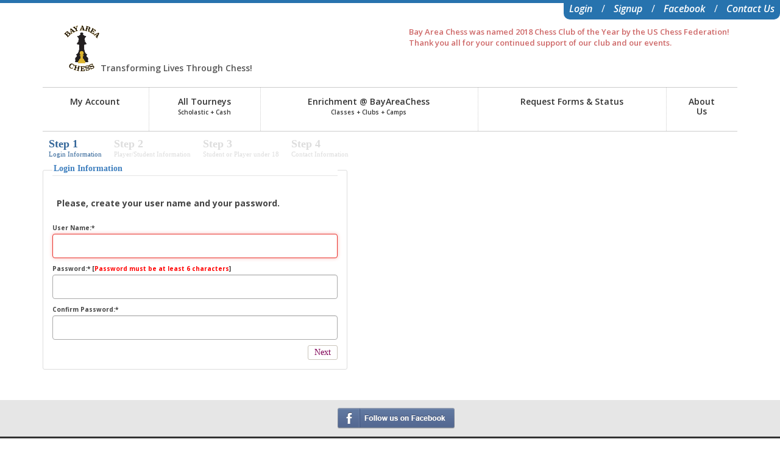

--- FILE ---
content_type: text/html; charset=utf-8
request_url: https://www.bayareachess.com/accounts/signup/?next=/mtype/
body_size: 7057
content:
<!DOCTYPE html>





<html>
<head>
    <!--  SEO STUFF START HERE -->
    <title></title>
    <meta name="keywords" content="" />
    <meta name="description" content="" />
    <meta name="author" content="" />
    <meta name="robots" content="follow, index" />
    <!--  SEO STUFF END -->

    <meta http-equiv="Content-Type" content="text/html;charset=utf-8" />
    <meta name="viewport" content="width=device-width, initial-scale=1.0" />
	<link rel="icon" type="image/ico" href="/static/img/logo.png">
    <!--  revolution slider plugin : begin -->
    <link rel="stylesheet" type="text/css" href="/static/rs-plugin/css/settings.css" media="screen" />
    <link rel="stylesheet" type="text/css" href="/static/css/rs-responsive.css?v=0182793880" media="screen" />
    <link href="https://fonts.googleapis.com/css?family=Open+Sans:400,400italic,600,600italic,700,700italic" rel="stylesheet" type="text/css" />
    <link rel="stylesheet" type="text/css" href="https://ajax.googleapis.com/ajax/libs/jqueryui/1.8.5/themes/base/jquery-ui.css"/>
    <!--[if lte IE 8]>
        <link rel="stylesheet" type="text/css" href="/static/css/IE-fix.css" />
    <![endif]-->
    <style>

        #sidebar {
            float: left;
            max-width: 220px;
        }
        .sideContentArea {
            flex-grow: 1;
        }
    </style>
    
    <link rel="stylesheet" href="/static/css/jquery.stepy.css" />

</head>
<body>
     
    

    <!-- This checks if the requested page is to be rendered as a snippet/widget (witout header, footer) -->
    
        <!-- THE LINE AT THE VERY TOP OF THE PAGE -->
        <div class="top_line"></div>
        <!-- HEADER AREA -->
        
            
<div class="row">
    <div class="span4 headerNav" style="float: right;width:auto;">
        <div class="login top_line">
            
                <a id="loginPop" class="loginPop" href="/accounts/login/">Login</a>
                <span>/</span>
                <a href="/accounts/signup/?next=/mtype/">Signup</a>
                <span>/</span>
                <a rel="nofollow" href="/login/facebook/">Facebook</a>
                <span>/</span>
                <a href="/contact/">Contact Us</a>
<!--                <span>/</span>-->
<!--                <a rel="nofollow" href="/report-bug/">Report Bug</a>-->

                
            <!--Below we include the Login Button social plugin. This button uses the JavaScript SDK to-->
            <!--present a graphical Login button that triggers the FB.login() function when clicked.-->
            <!--<fb:login-button max-rows="1"></fb:login-button>-->
        </div>
    </div>
</div>
<div style="display: none">
    <div id="abc" class="wrapper2">
        <div class="container2">
            <form>
                <label class="lable">Email:</label><input id="email" type="text" class="inp-up">
                <label class="lable">Password:</label><input id="password" type="text" class="inp-low">
                <input type="submit" value="" id="submit">
            </form>
            <div id="option"><a href="#">Forgot your password?</a></div>
        </div>
    </div>
</div>
<header>
    <div class="container">
        <div class="">
            <!-- HEADER: LOGO AREA -->

            <div class="headerContent clearfix" style="margin-top: 10px;">
                <div class="span5">
                    <div class="span2 logo">
                        <a class="logo" href="/">
                            <img alt="logo" title="BayAreaChess" src="/static/img/logo.jpg" style="height: 75px;">
                        </a>

                    </div>

                    <div class="logo-tagLine"><!--<div class="logo-beta">Beta</div>-->


                        <div class="logo-slogan">Transforming Lives Through Chess!</div>
                    </div>
                </div>
                <div style="float: right; text-align: left">
                    <div class="span7 headerContent-txt">
                        <table class="comment-table">
                        <tr>
                            <td>
                                <p class="company-history">Bay Area Chess was named 2018 Chess Club of the Year by the US Chess Federation! Thank you all for your continued support of our club and our events.</p>
                            </td>
                        </tr>
                    </table>
                        <div style="text-align: left;width: 40px;margin-top: -40px;margin-left: 3px;">
                            <p class="head_phone"><iframe src="https://www.facebook.com/plugins/like.php?href=https%3A%2F%2Fwww.facebook.com%2FBayAreaChess&width&layout=button_count&action=like&show_faces=true&share=true&height=21"
                                                          scrolling="no" frameborder="0" style="overflow:hidden; height:56px;" allowTransparency="true"></iframe></p>
                        </div>
                    </div>
                </div>
            </div>
            <!-- HEADER: PRIMARY SITE NAVIGATION -->
            <div class="container menuSelect">
                
<div class="navbar"><div class="navbar-inner nav-pills"><div class="container"><button type="button" class="btn btn-navbar" data-toggle="collapse"
                                 data-target=".nav-collapse"><span class="icon-bar"></span><span class="icon-bar"></span><span class="icon-bar"></span></button><div class="nav-collapse collapse"><ul class="nav nav-pills"><li class="dropdown "><a class="dropdown-toggle" data-toggle="dropdown" href="#menu3">
                                                     My Account
                                                 </a><ul class="dropdown-menu"><li ><a href="/account/update/">Edit Profile</a></li><li ><a href="/tournament_registration/?id=4_membership">Get/Renew Memberships</a></li><li ><a href="/payments/">Payment History</a></li><li ><a href="/zellepay/">Pay dues with Zelle</a></li><li ><a href="/payhere/">Pay dues with PayPal or Credit Card</a></li><li style="background-color: #2773ae"><a href="https://ratings.uschess.org/" target="_blank">Search USCF ID </a></li></ul></li><li class="dropdown "><a class="dropdown-toggle" data-toggle="dropdown" href="#menu3">
                                                     All Tourneys</br><span style="font-size:0.7em">Scholastic + Cash</span></a><ul class="dropdown-menu"><li ><a href="/mtype/">Registration Quick Links</a></li><li ><a href="/events//all">Tournaments General Info</a></li><li ><a href="https://enrichment.bayareachess.com/RisingStars" target="_blank">Rising Star (Practice Event for First Timers Only + Parent Seminar!) </a></li><li ><a href="/new_at_chess">New at Tournaments?</a></li><li ><a href="/events/tournament-list/">Tournament Calendar List</a></li><li ><a href="/events//tourney/entries/">Advance Entries</a></li><li ><a href="/results/">Ratings & Results</a></li><li ><a href="/events//bacoin/">BA€oins Information, Exchange Rates, & Balances</a></li><li ><a href="/discounts/">Membership Discounts</a></li><li style="background-color: #2773ae"><a href="/policy/">BAC Policies</a></li></ul></li><li class="dropdown "><a class="dropdown-toggle" data-toggle="dropdown" href="#menu3">
                                                     Enrichment @ BayAreaChess</br><span style="font-size:0.7em">Classes + Clubs + Camps</span></a><ul class="dropdown-menu"><li ><a href="https://enrichment.bayareachess.com/weekend-clubs" target="_blank">Drop-in Weekend Classes/Clubs </a></li><li ><a href="https://enrichment.bayareachess.com/All" target="_blank">Seasonal Chess Camps </a></li><li style="background-color: #2773ae"><a href="https://enrichment.bayareachess.com/event/bac-tournament-team-person" target="_blank">BAC Tournament Team </a></li></ul></li><li class="dropdown "><a class="dropdown-toggle" data-toggle="dropdown" href="#menu3">
                                                     Request Forms & Status
                                                 </a><ul class="dropdown-menu"><li ><a href="/changeform/">Tournament Changes/Request</a></li><li ><a href="/tcr">Tournament Change/Request Status</a></li><li ><a href="/prizeform/">Prize Payment Request</a></li><li ><a href="/bacoin/">BACoin Leaderboard</a></li><li style="background-color: #2773ae"><a href="/redeem/">Trophy Pickup and Coin Redemption</a></li></ul></li><li class="dropdown "><a class="dropdown-toggle" data-toggle="dropdown" href="#menu3">
                                                     About</br>Us
                                                 </a><ul class="dropdown-menu"><li ><a href="http://www.uschess.org/datapage/top-affil-players.php?affil=A6027746" target="_blank">BayAreaChess USCF Top Players </a></li><li ><a href="/faq/">FAQ</a></li><li style="background-color: #2773ae"><a href="/payhere">Donate to BAC</a></li></ul></li></ul></div></div></div></div>
            </div>
        </div>
    </div>
</header>
        
        <!-- MAIN CONTENT AREA -->
        <div class="main-content">
            <div class="container">
                
    
        <div class="fieldWrapper">
            
        </div>
    
        <div class="fieldWrapper">
            
        </div>
    
        <div class="fieldWrapper">
            
        </div>
    
        <div class="fieldWrapper">
            
        </div>
    
        <div class="fieldWrapper">
            
        </div>
    
        <div class="fieldWrapper">
            
        </div>
    
        <div class="fieldWrapper">
            
        </div>
    
        <div class="fieldWrapper">
            
        </div>
    
        <div class="fieldWrapper">
            
        </div>
    
        <div class="fieldWrapper">
            
        </div>
    
        <div class="fieldWrapper">
            
        </div>
    
        <div class="fieldWrapper">
            
        </div>
    
        <div class="fieldWrapper">
            
        </div>
    
        <div class="fieldWrapper">
            
        </div>
    
        <div class="fieldWrapper">
            
        </div>
    
        <div class="fieldWrapper">
            
        </div>
    
        <div class="fieldWrapper">
            
        </div>
    
        <div class="fieldWrapper">
            
        </div>
    
        <div class="fieldWrapper">
            
        </div>
    
        <div class="fieldWrapper">
            
        </div>
    
        <div class="fieldWrapper">
            
        </div>
    
        <div class="fieldWrapper">
            
        </div>
    
        <div class="fieldWrapper">
            
        </div>
    
        <div class="fieldWrapper">
            
        </div>
    
        <div class="fieldWrapper">
            
        </div>
    
        <div class="fieldWrapper">
            
        </div>
    
        <div class="fieldWrapper">
            
        </div>
    
    <form id="callback" method="post">
        <input type='hidden' name='csrfmiddlewaretoken' value='QcsKgDkcn2BNhMG5c4UFx7h9frqgN7Woph1KNTWkr2caYn9LtK8SXtPe0KgpmT20' />

        <fieldset title="Step 1">
            <span class="sign-up-main-meessage">Please, create your user name and your password.</span>
            <legend>Login Information </legend>
            <label>User Name:*</label>
            <input type="text" name="username" maxlength="128" id="id_username" required />

            <label>Password:* [<span class="bac-req-msg">Password must be at least 6 characters</span>]</label>
            <input type="password" name="password1" id="id_password1" autocomplete="off" required />


            <label>Confirm Password:*</label>
            <input type="password" name="password2" id="id_password2" autocomplete="off" required />
        </fieldset>

        <fieldset title="Step 2">
            <span class="sign-up-main-meessage">Please, fill out the fields below. If you are the parent of a player/student, please give your CHILD’s name and information.</span>
            <legend>Player/Student Information</legend>

            <label>First Name:*</label>
            <input type="text" name="first_name" maxlength="30" id="id_first_name" required autofocus="" />

            <label>Middle Name:</label>
            <input type="text" name="middle_name" maxlength="50" id="id_middle_name" />

            <label>Last Name:*</label>
            <input type="text" name="last_name" maxlength="30" id="id_last_name" required />

            <label>Date of Birth:*</label>
            <input type="text" name="dob" id="id_dob" />

            <label>USCF Member?*</label>
            <select name="is_uscf_member" id="id_is_uscf_member">
  <option value="" selected>---------</option>

  <option value="False">No</option>

  <option value="True">Yes</option>

</select>
            <span id="uscf_id" style="display: none;">
            <label>USCF ID</label>
            <input type="number" name="uscf_id" id="id_uscf_id" />
            <a href="http://www.uschess.org/component/option,com_wrapper/Itemid,181/" id="blog">Lookup Your Uscf Id Here</a>
            </span>

        </fieldset>

        <fieldset title="Step 3">
            <span class="sign-up-main-meessage">Please, fill out the fields below if you are registering your child.</span>
            <legend>Student or Player under 18</legend>

            <label>Current School (&Teacher):</label>
            <input type="text" name="current_school" maxlength="70" id="id_current_school" />

            <label>Current Club:</label>
            <input type="text" name="club" maxlength="70" id="id_club" />

            <label>Current Grade:</label>
            <input type="text" name="current_grade" maxlength="70" id="id_current_grade" />

            <label>Parent Name:</label>
            <label>First Name:</label>
            <input type="text" name="parent_fname" maxlength="50" id="id_parent_fname" />

            <label>Middle Name:</label>
            <input type="text" name="parent_mname" maxlength="50" id="id_parent_mname" />

            <label>Last Name:</label>
            <input type="text" name="parent_lname" maxlength="50" id="id_parent_lname" />

        </fieldset>

        <fieldset title="Step 4">
            <span class="sign-up-main-meessage">Please, fill out the fields below so we can send you confirmation, and orientation information, or to reach you in case any change in events.</span>
            <legend>Contact Information</legend>

            <label>Email:*</label>
            <input type="email" name="email" maxlength="254" id="id_email" required />

            <label>Alternative Email:</label>
            <input type="text" name="alternative_email" maxlength="70" id="id_alternative_email" />

            <label>Address:*</label>
            <input type="text" name="address" maxlength="100" id="id_address" />

            <label>City:</label>
            <input type="text" name="city" maxlength="30" id="id_city" />

            <label>State:</label>
            <select name="state" id="id_state">
  <option value="" selected>---------</option>

  <option value="AL">AL</option>

  <option value="AK">AK</option>

  <option value="AS">AS</option>

  <option value="AZ">AZ</option>

  <option value="AR">AR</option>

  <option value="CA">CA</option>

  <option value="CO">CO</option>

  <option value="CT">CT</option>

  <option value="DE">DE</option>

  <option value="DC">DC</option>

  <option value="FM">FM</option>

  <option value="FL">FL</option>

  <option value="GA">GA</option>

  <option value="GU">GU</option>

  <option value="HI">HI</option>

  <option value="ID">ID</option>

  <option value="IL">IL</option>

  <option value="IN">IN</option>

  <option value="IA">IA</option>

  <option value="KS">KS</option>

  <option value="KY">KY</option>

  <option value="LA">LA</option>

  <option value="ME">ME</option>

  <option value="MH">MH</option>

  <option value="MD">MD</option>

  <option value="MA">MA</option>

  <option value="MI">MI</option>

  <option value="MN">MN</option>

  <option value="MS">MS</option>

  <option value="MO">MO</option>

  <option value="MT">MT</option>

  <option value="NE">NE</option>

  <option value="NV">NV</option>

  <option value="NH">NH</option>

  <option value="NJ">NJ</option>

  <option value="NM">NM</option>

  <option value="NY">NY</option>

  <option value="NC">NC</option>

  <option value="ND">ND</option>

  <option value="MP">MP</option>

  <option value="OH">OH</option>

  <option value="OK">OK</option>

  <option value="OR">OR</option>

  <option value="PW">PW</option>

  <option value="PA">PA</option>

  <option value="PR">PR</option>

  <option value="RI">RI</option>

  <option value="SC">SC</option>

  <option value="SD">SD</option>

  <option value="TN">TN</option>

  <option value="TX">TX</option>

  <option value="UT">UT</option>

  <option value="VT">VT</option>

  <option value="VI">VI</option>

  <option value="VA">VA</option>

  <option value="WA">WA</option>

  <option value="WV">WV</option>

  <option value="WI">WI</option>

  <option value="WY">WY</option>

</select>

            <label>Zip:</label>
            <input type="text" name="zip" maxlength="30" id="id_zip" />

            <label>Main Phone:*</label>
            <input type="text" name="main_phone" maxlength="30" id="id_main_phone" required />

            <label>Cell Phone:</label>
            <input type="text" name="cell_phone" maxlength="30" id="id_cell_phone" />

            <label>Home/Alternate Phone:</label>
            <input type="text" name="home_phone" maxlength="30" id="id_home_phone" />

        </fieldset>

        <input type="submit" class="finish" value="Finish!" />
    </form>

            </div>
            <!-- MAIN CONTENT AREA: bizstrap CUSTOM - RECENT TWEETS BAR -->
            <div id="footer-wrapper">
            <div class="fb-footer">
                <div class="container">
                    <div class="row show-grid">
                        <div class="span12 twitter-wrapper">
                            <a class="follow_img" href="https://www.facebook.com/BayAreaChess?fref=ts"><img alt="" src="/static/img/follow_on_fb.png" /></a>
                        </div>
                    </div>
                </div>
            </div>
            <!-- FOOTER STARTS HERE -->
            
                <!-- FOOTER STARTS HERE -->
<footer id="footer">
    <div class="footer-top"></div>

    <div class="footer-bottom">
        <div class="container">
            <div class="row show-grid">
                <div class="span12">
                    <p style="text-align: center">All materials copyright &copy; 2007- 2023<br> BayAreaChess, Inc., a non-profit, non-political, non-religious, public service company.<br>
                        Address: 2050 Concourse Drive #42, San Jose, CA 95131 - Email: ask at bayareachess.com - Voice Mail: 408.409.6596 - Tax ID: 26-2776273</p>
                </div>
            </div>
        </div>
    </div>
</footer>
<script type="text/javascript">
    var gaJsHost = (("https:" == document.location.protocol) ? "https://ssl." : "http://www.");
    document.write(unescape("%3Cscript src='" + gaJsHost + "google-analytics.com/ga.js' type='text/javascript'%3E%3C/script%3E"));
</script>
<script type="text/javascript">
    var pageTracker = _gat._getTracker("UA-1996410-1");
    pageTracker._trackPageview();
</script>
<script type="text/javascript">var _kiq = _kiq || [];</script>
<script type="text/javascript" src="//s3.amazonaws.com/ki.js/41190/7Wp.js" async="true"></script>
<!-- END FOOTER -->
            
        </div>
    
    
    
        <!-- Placed at the end of the document so the pages load faster -->
        <script type="text/javascript" src="https://ajax.googleapis.com/ajax/libs/jquery/1.7.2/jquery.min.js"></script>
        <script type="text/javascript" src="https://ajax.googleapis.com/ajax/libs/jqueryui/1.8.5/jquery-ui.js"></script>
        <script type="text/javascript" src="/static/js/bootstrap.js"></script>
        <script type="text/javascript" src="/static/js/jquery.flexslider-min.js"></script>
        <script type="text/javascript" src="/static/js/jquery.isotope.js"></script>
        <script type="text/javascript" src="/static/js/jquery.fancybox.pack.js?v=2.1.0"></script>
        <script type="text/javascript" src="/static/rs-plugin/js/jquery.themepunch.plugins.min.js"></script>
        <script type="text/javascript" src="/static/rs-plugin/js/jquery.themepunch.revolution.min.js"></script>
        <script type="text/javascript" src="/static/js/revolution.custom.js"></script>
        <script type="text/javascript" src="/static/js/custom.js?v=0182793880"></script>
        <script type="text/javascript" src="/static/js/highlight.js"></script>
        <script type="text/javascript" src="/static/js/jquery.tablesorter.min.js"></script>
        <script type="text/javascript">

            var $cjq = jQuery.noConflict();
            $cjq(document).ready(function(){

                $cjq(".popup").fancybox({
                    fitToView	: false,
                    autoSize	: false,
                    closeClick	: false,
                    openEffect	: 'fade',
                    closeEffect	: 'fade',
                    type        :'inline',
                    beforeShow : function(){
                        this.width = parseInt($cjq(this.element).attr("data-width"));
                        this.height = parseInt($cjq(this.element).attr("data-height"));
                    }
                });
                $cjq("a#blog").fancybox({
                    'type':'iframe',
                    'height':600,
                    'width':900
                });
                $cjq('LI STRONG').click(function(e) {
                    e.preventDefault(); // disable text selection
                    $cjq(this).parent().find('EM').slideToggle();
                    return false; // disable text selection
                });
            });
        </script>
    
        
    <script type="text/javascript" src="/static/js/jquery.validate.min.js"></script>
    <script type="text/javascript" src="/static/js/jquery.stepy.min.js"></script>
    <script language="javascript">
        (function($){
            $('#callback').stepy({
                backLabel:      'Back',
                block:          true,
                errorImage:     true,
                nextLabel:      'Next',
                titleClick:     true,
                validate:       true
            });
            $("#callback").validate({
                errorPlacement: function(error, element) {$('#callback div.stepy-error').append(error);},
                rules: {
                    username:
                    {
                        required: true
                        //remote: "/validate_username/"
                    },
                    password1: {required: true},
                    password2: {required: true, equalTo: "#id_password1"},
                    first_name: {required: true},
                    last_name: {required: true},
                    address: {required: true},
                    dob: {required: true},
                    email:
                    {
                        required:true,
                        email:true
                        //remote: "/validate_email/"
                    },
                    main_phone:
                    {
                        required:true
                        //remote: "/validate_email/"
                    },
                    'is_uscf_member':{
                        required: function(element) {
                            if($(element).val()==1){
                                $("#id_uscf_id").rules("add", {required: true});
                            }else{
                                $("#id_uscf_id").rules("remove", "required");
                            }
                        }, messages: {
                            required: "Please enter USCF ID."
                        }
                    }
                },
                messages: {
                    'username':
                    {
                        required:'Username is required!'
                        //remote: "Username is already in use!"
                    },
                    'password1':{ required:'Password is required!' },
                    'password2':{ required:'Confirm password is required!',equalTo: "Please enter the same password as above" },
                    'first_name':{ required:'First name is required!' },
                    'last_name':{ required:'Last name is required!' },
                    'address':{ required:'Address is required!' },
                    'dob':{ required:'Date of Birth is required!' },
                    'is_uscf_member':{ required:  'Are you USCF member?' },
                    'email':
                    {
                        required:'Email is required!',
                        email:  'Enter you email!'
                        //remote: "Email is already in use!"
                    },
                    'main_phone':
                    {
                        required:'Main Phone is required!'
                    }
                }
            });
            $('#id_is_uscf_member').change(function() {
                if($(this).val()=="True"){
                    $("#uscf_id").show();
                }else{
                    $("#uscf_id").hide();
                    $("#id_uscf_id").val('');
                }
            });
           $("#id_dob").datepicker();
            if($('#id_is_uscf_member').val()==1){
                $("#uscf_id").show();
            }else{
                $("#uscf_id").hide();
            }

        })(jQuery);
    </script>

    
</body>
</html>


--- FILE ---
content_type: text/css
request_url: https://www.bayareachess.com/static/css/jquery.stepy.css
body_size: 1865
content:
@CHARSET "UTF-8";

.button-back {
    float: left;
}

.button-next, .finish {
    float: right;
}

.button-back, .button-next, .finish {
    border: 1px solid #C9C4BA;
    color: #7F0055;
    cursor: pointer;
    font: 10px verdana;
    padding: 3px 10px;
    text-decoration: none;
    -khtml-border-radius: 3px;
    -moz-border-radius: 3px;
    -opera-border-radius: 3px;
    -webkit-border-radius: 3px;
    border-radius: 3px;
}

.button-back:hover, .button-next:hover, .finish:hover {
    border-color: #DFDCD6;
    color: #B07;
}

.step {
    border: 1px solid #DDD;
    clear: left;
    font: 10px verdana;
    width: 500px;
    -khtml-border-radius: 3px;
    -moz-border-radius: 3px;
    -opera-border-radius: 3px;
    -webkit-border-radius: 3px;
    border-radius: 3px;
}

.step label {
    color: #444;
    display: block;
    font: bold 10px 'open sans';
    margin: 10px 0 3px 7px;
}

.step legend {
    color: #4080BF;
    font: bold 14px verdana;
    padding: 0 2px 3px 2px;
}

.step input, .step textarea, .step select {
    border: 1px solid #AAA;
    font: 10px verdana;
    margin-left: 7px;
}

.error-image {
    background: url('../img/error.png') no-repeat right top;
}

.stepy-titles {
    list-style: none;
    margin: 0;
    padding: 0;
    width: 100%;
}

.stepy-titles li {
    color: #DDD;
    cursor: pointer;
    font: bold 18px verdana;
    float: left;
    padding: 10px;
}

.stepy-titles li span {
    font: 11px verdana;
    display: block;
}

.stepy-titles .current-step {
    color: #369;
    cursor: auto;
}

/*** Optionaly (jQuery Validate) ***/

.error {
    background-color: #FAF4F4;
}

label.error {
    background: url('../img/alert.png') no-repeat;
    color: #DE5130;
    display: block;
    float: left;
    font: 10px verdana;
    height: 13px;
    margin: 3px 3px 0 10px;
    padding-left: 21px;
    padding-top: 2px;
}

--- FILE ---
content_type: text/css
request_url: https://www.bayareachess.com/static/css/custom.css
body_size: 79140
content:
/*Custom CSS*/

/*Custom Landscapes Start*/
.tbox-inner a.faq_link{ color:#2773AE; background-image:none; font-size: 12px; display:inline; padding:0; }
.schedule_p{ font-size:12px; float:right; color:rgb(39, 115, 174); padding:0; }
.map_heading{
    display: inline;
    color: rgb(102, 102, 102);
    font-family: 'Open Sans', Arial, sans-serif;
    font-size: 16px;
    font-weight: bold;
    height: auto;
    width: auto;
}
.camp_h3{text-align: center; background: #356fa1;color: #ffffff; padding-top:3px; margin:0; font-size:14px;}


#out_container {
    margin:0 auto;
    background:#fff;
    box-shadow:0 0 10px rgba(0,0,0,.5)

}
#out_container.boxed {
    margin:20px auto;
}
.tweets-slide .slides li p{ color: #fff; padding: 0; margin: 0;}
/* Default */
@media (min-width: 980px) {
    #out_container.boxed, #out_container.boxed-attached {
        width:980px;
    }
    .three-columns-central {
        padding: 21px 19px 0;
    }
    .two-columns-left {
        border-left: 1px solid #D4D4D4;
        padding: 21px 0 0 19px;
    }
    .two-columns-right {
        border-right: 1px solid #D4D4D4;
        padding: 21px 15px 0 15px;
    }
    .sidebar {
        width: 200px;
    }
    .portfolio-grid-1 .middle {
        margin-bottom: 20px;
    }
    .portfolio-grid-1 .small {
        margin-bottom: 20px;
    }
    .portfolio-grid-1 .large {
        margin-bottom: 20px;
    }
    .portfolio-grid-1 .tall {
        margin-bottom: 20px;
    }
    .comments .comment-date {
        text-align: right;
    }
    .post-item-panel ul li.comments {
        float: right;
    }
    .member-divider {
        margin-left: 20px;
    }
    .two-col-team .span4 {
        width: 340px;
    }
    .head_phone {
        text-align: right;
    }
    ul.socials {
        float: right;
        margin-top: 20px;
        text-align: center;
    }
    .carousel-caption {
        position: absolute;
        right: 30px;
        left: auto;
        bottom: 20px;
        width: 50%;
    }
    .slider4 .carousel-caption {
        bottom: auto;
        left: 20px;
        position: absolute;
        right: auto;
        top: 20px;
        width: 50%;
    }
    .flexslider .left-top {
        left: 20px;
        top: 20px;
        bottom: auto;
    }
    .flexslider .right-top {
        right: 20px;
        top: 20px;
        bottom: auto;
    }
    .flexslider .left-bottom {
        left: 20px;
        bottom: 20px;
    }
    .flexslider .right-bottom {
        right: 20px;
        bottom: 20px;
    }
    .footer-wrapper .span4 {
        width: 290px;
        padding-left: 10px;
    }
    .navbar-inner {
        border-top: 1px solid #cccccc;
        border-bottom: 1px solid #cccccc;
        border-right: none;
        border-left: none;
    }
    .dif-table {
        margin-left: 20px;
    }
    .dif-table .table-column {
        border-width: 1px 0 1px 1px;
    }
    .price-table1 .span2 {
        width: 159px;
    }
    .price-table1 .span3 {
        width: 218px;
    }
    .price-table2 .span2 {
        width: 199px;
    }
    .price-table2 .span3 {
        width: 298px;
    }
    .price-table3 .span2 {
        width: 343px;
    }
    .price-table3 .span3 {
        width: 354px;
    }
    .quote-left, .quote-right {
        margin: 0 20px 0 0;
    }
    .portfolio-slider #carousel {
        margin-bottom: 20px;
        margin-left: 102px;
        width: 722px;
    }
    .portfolio-slider #carousel .flex-prev {
        left: -48px;
        top: 26%;
    }
    .portfolio-slider #carousel .flex-next {
        right: -48px;
        top: 26%;
    }
    .gallery .thumbnail {
        display: block;
    }
    .gallery li:hover .top-link {
        border-color: #0088CC;
        box-shadow: 0 1px 4px rgba(0, 105, 214, 0.25);
    }
    #gallery-main .span3 {
        width: 220px;
        height: 170px;
        box-shadow: 0 1px 5px #CCCCCC;
    }
    #gallery .span3 {
        width: 220px;
        height: 160px;
    }
    .portfolio-grid-1 .gallery li:hover .hover-shade {
        left: 5px;
        top: 5px;
    }
    #home_responsive .span3 {
        width: 220px;
        height: 160px;
    }
    #home_responsive .span6 {
        width: 460px;
        height: 160px;
    }
    #home_responsive .tall {
        height: 340px;
    }
    #portfolio .span6 {
        width: 460px;
    }
    #portfolio .large {
        height: 340px;
    }
    #portfolio .span3 {
        width: 220px;
    }
    #portfolio .span3 {
        height: 160px;
    }
    #portfolio .middle {
        width: 460px;
    }
    #portfolio .middle {
        height: 160px;
    }
    #clients .span2 {
        width: 140px;
        height: 125px;
    }
    #responsive-menu-button {
        display: none;
    }
    .buttons-container {
        display: none;
    }
    .tweets-slide .slides li {
        width: 79%;
        overflow: hidden;
    }
    .follow_img {
        display: block;
    }
    .attention-sidestick {
        background: url("../img/sticker_sidebar_yellow.png") no-repeat scroll 0 0 transparent;
    }
    .white-sidestick {
        background: url("../img/sticker_sidebar_white.png") no-repeat scroll 0 0 transparent;
    }
    .alert-sidestick {
        background: url("../img/sticker_sidebar_red.png") no-repeat scroll 0 0 transparent;
    }
    .success-sidestick {
        background: url("../img/sticker_sidebar_green.png") no-repeat scroll 0 0 transparent;
    }
    .note-sidestick {
        background: url("../img/sticker_sidebar_blue.png") no-repeat scroll 0 0 transparent;
    }
    .sidebar-stick {
        height: 187px;
        margin-left: -15px;
        padding: 25px 41px 25px 25px;
        text-align: center;
        width: 179px;
    }
    .sidebar-stick h3 {
        font-size: 22px;
    }
    #gallery-main .hover-shade {
        height: 160px;
        width: 210px;
    }
    .tour-btn {
        padding: 51px 35px 35px;
    }
    .logo {
        /*margin: 27px 0 27px 20px;*/
        width: 60px;
        float: left;
        margin-left: 15px;
    }
    .logo .logo {
        margin: 0;
    }
}

/* Portrait tablet to landscape and desktop */
@media (min-width: 768px) and (max-width: 979px) {
    .three-columns-central {
        padding: 21px 19px 0;
    }
    .two-columns-left {
        border-left: 1px solid #D4D4D4;
        padding: 21px 0 0 19px;
    }
    .two-columns-right {
        border-right: 1px solid #D4D4D4;
        padding: 21px 15px 0;
    }
    .sidebar {
        width: 146px;
    }
    .portfolio-grid-1 .middle {
        margin-bottom: 20px;
    }
    .portfolio-grid-1 .small {
        margin-bottom: 20px;
    }
    .portfolio-grid-1 .large {
        margin-bottom: 20px;
    }
    .portfolio-grid-1 .tall {
        margin-bottom: 20px;
    }
    .comments .comment-date {
        text-align: right;
    }
    .post-item-panel ul li.comments {
        float: right;
    }
    .member-divider {
        margin-left: 20px;
    }
    .two-col-team .span4 {
        width: 259px;
    }
    .head_phone {
        text-align: right;
    }
    ul.socials {
        float: right;
        margin-top: 20px;
        text-align: center;
    }
    .contact-info ul.socials {
        width: auto;
        margin: 0 0 35px 0;
    }
    .carousel-caption {
        position: absolute;
        right: 30px;
        bottom: 20px;
        width: 50%;
        left: auto;
    }
    .slider4 .carousel-caption {
        bottom: auto;
        left: 20px;
        position: absolute;
        right: auto;
        top: 20px;
        width: 50%;
    }
    .flexslider .left-top {
        left: 20px;
        top: 20px;
        bottom: auto;
    }
    .flexslider .right-top {
        right: 20px;
        top: 20px;
        bottom: auto;
    }
    .flexslider .left-bottom {
        left: 20px;
        bottom: 20px;
    }
    .flexslider .right-bottom {
        right: 20px;
        bottom: 20px;
    }
    .navbar-inner {
        border: none;
    }
    .dif-table {
        margin-left: 20px;
    }
    .dif-table .table-column {
        border-width: 1px 0 1px 1px;
    }
    .price-table1 .span2 {
        width: 119px;
    }
    .price-table1 .span3 {
        width: 175px;
    }
    .price-table2 .span2 {
        width: 159px;
    }
    .price-table2 .span3 {
        width: 216px;
    }
    .price-table3 .span2 {
        width: 260px;
    }
    .price-table3 .span3 {
        width: 275px;
    }
    .quote-left, .quote-right {
        margin: 0 20px 0 0;
    }
    .portfolio-slider #carousel {
        width: auto;
        margin-left: 0;
    }
    .portfolio-slider #carousel .flex-prev {
        left: 20px;
        top: 26%;
    }
    .portfolio-slider #carousel .flex-next {
        right: 20px;
        top: 26%;
    }
    .gallery .thumbnail {
        display: block;
    }
    #gallery-main .span3 {
        width: 220px;
        height: 170px;
    }
    #gallery .span3 {
        width: 220px;
        height: 160px;
    }
    .portfolio-grid-1 .gallery li:hover .hover-shade {
        left: 5px;
        top: 5px;
    }
    #home_responsive .span3 {
        width: 220px;
        height: 160px;
    }
    #home_responsive .span6 {
        width: 460px;
        height: 160px;
    }
    #home_responsive .tall {
        height: 340px;
    }
    #portfolio .span6 {
        width: 460px;
    }
    #portfolio .large {
        height: 340px;
    }
    #portfolio .span3 {
        width: 220px;
    }
    #portfolio .span3 {
        height: 160px;
    }
    #portfolio .middle {
        width: 460px;
    }
    #portfolio .middle {
        height: 160px;
    }
    #clients .span2 {
        width: 140px;
        height: 125px;
    }
    /*.navbar .btn-navbar {*/
        /*cursor: pointer;*/
        /*opacity: 0;*/
        /*position: absolute;*/
        /*top: 0;*/
        /*z-index: 1000;*/
        /*width: 400px;*/
        /*height: 27px;*/
    /*}*/
    #responsive-menu-button {
        display: block;
        background: url("../img/selectnav.png") no-repeat scroll 0 0 transparent;
        color: #000000;
        cursor: pointer;
        font-family: Arial;
        font-size: 12px;
        height: 27px;
        margin-top: 10px;
        padding: 13px;
        position: relative;
        width: 400px;
        z-index: 5;
    }
    .buttons-container {
        position: relative;
        text-align: center;
        margin: 0 auto;
        height: 27px;
    }
    .sidebar-news-widget .date .icon-calendar {
        display: none;
    }
    .portfolio-slider #carousel {
        margin-bottom: 20px;
    }
    .buttons-container {
        margin: 0 -20px;
    }
    .tweets-slide .slides li {
        width: 72%;
        overflow: hidden;
    }
    .follow_img {
        display: block;
    }
    .attention-sidestick {
        background: url("../img/sticker_small_yellow.png") no-repeat scroll 0 0 transparent;
    }
    .white-sidestick {
        background: url("../img/sticker_small_white.png") no-repeat scroll 0 0 transparent;
    }
    .alert-sidestick {
        background: url("../img/sticker_small_red.png") no-repeat scroll 0 0 transparent;
    }
    .success-sidestick {
        background: url("../img/sticker_small_green.png") no-repeat scroll 0 0 transparent;
    }
    .note-sidestick {
        background: url("../img/sticker_small_blue.png") no-repeat scroll 0 0 transparent;
    }
    .sidebar-stick {
        height: 154px;
        margin-left: -10px;
        padding: 15px 18px 10px 10px;
        text-align: center;
        width: 146px;
    }
    .sidebar-stick h3 {
        font-size: 14px;
        line-height: 17px;
        margin-bottom: 4px;
        font-weight: bold;
    }
    .sidebar-stick p {
        font-size: 11px;
    }
    .hero-list h2 {
        font-size: 14px;
    }
    #gallery-main .hover-shade {
        height: 160px;
        width: 210px;
    }
    .tour-btn {
        padding: 51px 35px 35px;
    }
    .logo {
        margin: 27px 0 27px 20px;
    }
    .logo .logo {
        margin-left: 0;
    }
    .portfolio-grid-1 .hp-wrapper .bottom-block-optional {
        text-align: center;
    }
    .coming-soon-subscribe input {
        width: 288px;
        height: 22px;
        border-radius: 0;
        margin-right: 10px;
    }
    .coming-soon-subscribe .coming-soon-btn {
        margin-left: 0;
        border: none;
        background-color: #000000;
        color: #ffffff;
        padding: 6px 15px;
        height: auto;
    }
}


/* Landscape phone to portrait tablet */
@media (max-width: 767px) {
    body {
        padding:0;
    }
    #out_container {
        padding:0 20px;}
    #out_container.boxed, #out_container.boxed-attached {
        width:auto;
        margin-left:20px;
        margin-right:20px;
    }
    .sidebar {
        width: auto;
    }
    .three-columns-central, .two-columns-left, .two-columns-right {
        border: none;
        padding: 21px 0 0 0;
    }
    .hero-list div.span3 {
        min-height: 114px;
    }
    .portfolio-grid-1 .middle {
        margin-bottom: 20px;
    }
    .portfolio-grid-1 .small {
        margin-bottom: 20px;
    }
    .portfolio-grid-1 .large {
        margin-bottom: 20px;
    }
    .portfolio-grid-1 .tall {
        margin-bottom: 20px;
    }
    .top_line, .footer-top, .recent-tweets, .footer-wrapper, .footer-bottom {
        margin: 0 -20px 0;
    }
    .block-posts .span3 {
        margin-bottom: 20px;
    }
    .block-posts .last {
        margin-bottom: 0;
    }
    .comments .comment-date {
        text-align: left;
    }
    .form-button-offset {
        margin-left: 0;
    }
    .reply-form h2 {
        margin-left: 0;
    }
    .post-item-panel ul li.comments {
        float: left;
    }
    .bordered-img {
        display: inline-block;
    }
    .member-divider {
        margin-left: 0;
    }
    .two-col-team .span4 {
        width: auto;
    }
    .logo {
        text-align: center;
        margin: 14px 0;
    }
    .head_phone {
        text-align: center;
    }
    ul.socials {
        margin: 0 auto 35px;
        overflow: hidden;
        margin-top: 20px;
        text-align: center;
    }
    .contact-info ul.socials {
        width: auto;
        margin: 0 0 35px 0;
    }
    .carousel-caption {
        right: 0;
        left: 0;
        bottom: 0;
    }
    .footer-wrapper .span4 {
        padding-left: 10px;
    }
    .navbar-inner {
        border:none;
    }
    .dif-table div.last-column {
        border-left: 1px solid #E0E0E0;
    }
    .dif-table {
        margin-left: 0;
    }
    .dif-table div.span3 {
        margin-top: 22px;
    }
    .dif-table .table-column {
        border-width: 1px;
    }
    .quote-left, .quote-right {
        margin: 0 20px 10px 0;
    }
    .portfolio-slider #carousel {
        width: auto;
        margin-left: 0;
    }
    .portfolio-slider #carousel .flex-prev {
        left: 20px;
        top: 26%;
    }
    .portfolio-slider #carousel .flex-next {
        right: 20px;
        top: 26%;
    }
    .gallery .thumbnail {
        display: table;
    }
    #gallery-main .span3 {
        width: auto;
        height: auto;
        margin-left: 20px;
    }
    #gallery-main {
        margin-left: -20px;
    }
    #gallery .span3 {
        width: 220px;
        height: 160px;
        margin-left: 20px;
    }
    .portfolio-grid-1 .gallery li:hover .hover-shade {
        left: 5px;
        top: 5px;
    }
    #home_responsive .span3 {
        width: 220px;
        height: 160px;
    }
    #home_responsive .span6 {
        width: 460px;
        height: 160px;
    }
    #home_responsive .tall {
        height: 340px;
        margin-right: 10px;
    }
    #portfolio .span6 {
        width: 460px;
        margin-left: 20px;
    }
    #portfolio .large {
        height: 340px;
    }
    #portfolio .span3 {
        width: 220px;
        height: 160px;
        margin-left: 20px;
    }
    #portfolio .middle {
        width: 460px;
        height: 160px;
        margin-left: 20px;
    }
    #portfolio {
        margin-left: -20px;
    }
    #gallery {
        margin-left: -20px;
    }
    #clients .span2 {
        width: 140px;
        height: 125px;
    }
    /*.navbar .btn-navbar {*/
        /*cursor: pointer;*/
        /*opacity: 0;*/
        /*position: absolute;*/
        /*top: 0;*/
        /*z-index: 1000;*/
        /*width: 400px;*/
        /*height: 27px;*/
    /*}*/
    #responsive-menu-button {
        display: block;
        background: url("../img/selectnav.png") no-repeat scroll 0 0 transparent;
        color: #000000;
        cursor: pointer;
        font-family: Arial;
        font-size: 12px;
        height: 27px;
        margin-top: 10px;
        padding: 13px;
        position: relative;
        width: 400px;
        z-index: 5;
    }
    .buttons-container {
        position: relative;
        text-align: center;
        margin: 0 auto;
        height: 27px;
    }
    .portfolio-slider #carousel {
        margin-bottom: 20px;
    }
    .buttons-container {
        margin: 0 -20px;
    }
    .tweets-slide .slides li {
        width: 58%;
        overflow: hidden;
    }
    .follow_img {
        display: block;
    }
    .attention-sidestick {
        background: url("../img/sticker_sidebar_yellow.png") no-repeat scroll 0 0 transparent;
    }
    .white-sidestick {
        background: url("../img/sticker_sidebar_white.png") no-repeat scroll 0 0 transparent;
    }
    .alert-sidestick {
        background: url("../img/sticker_sidebar_red.png") no-repeat scroll 0 0 transparent;
    }
    .success-sidestick {
        background: url("../img/sticker_sidebar_green.png") no-repeat scroll 0 0 transparent;
    }
    .note-sidestick {
        background: url("../img/sticker_sidebar_blue.png") no-repeat scroll 0 0 transparent;
    }
    .sidebar-stick {
        height: 187px;
        margin-left: -15px;
        padding: 25px 41px 25px 25px;
        text-align: center;
        width: 179px;
    }
    .sidebar-stick h3 {
        font-size: 22px;
    }
    #gallery-main .hover-shade {
        height: 160px;
        width: auto;
    }
    .tour-btn {
        padding: 0 21px 25px;
    }
    .portfolio-grid-1 .hp-wrapper .bottom-block-optional {
        width: 300px;
        text-align: center;
    }
    .coming-soon-subscribe input {
        width: 288px;
        height: 22px;
        border-radius: 0;
        margin-right: 10px;
    }
    .coming-soon-subscribe .coming-soon-btn {
        margin-left: 0;
        border: none;
        background-color: #000000;
        color: #ffffff;
        padding: 6px 15px;
        height: auto;
    }
    .coming-soon-subscribe .coming-soon-btn {
        margin-left: 0;
        border: none;
        background-color: #000000;
        color: #ffffff;
        padding: 6px 15px;
        height: auto;
    }
}

/* Landscape phones and down */
@media (max-width: 480px) {
    .logo {
        text-align: center;
    }
    .head_phone {
        text-align: center;
    }
    .sidebar {
        width: auto;
    }
    .three-columns-central, .two-columns-left, .two-columns-right {
        border: none;
        padding: 0;
    }
    .hero-list div.span3 {
        min-height: 114px;
    }
    .portfolio-grid-1 .middle {
        margin-bottom: 20px;
    }
    .portfolio-grid-1 .small {
        margin-bottom: 20px;
    }
    .portfolio-grid-1 .large {
        margin-bottom: 20px;
    }
    .portfolio-grid-1 .tall {
        margin-bottom: 20px;
    }
    .top_line, .footer-top, .recent-tweets, .footer-wrapper, .footer-bottom {
        margin: 0 -20px 0;
    }
    .block-posts .span3 {
        margin-bottom: 20px;
    }
    .block-posts .last {
        margin-bottom: 0;
    }
    .comments .comment-date {
        text-align: left;
    }
    .form-button-offset {
        margin-left: 0;
    }
    .reply-form h2 {
        margin-left: 0;
    }
    .post-item-panel ul li.comments {
        float: left;
    }
    .bordered-img {
        display: inline-block;
    }
    .member-divider {
        margin-left: 0;
    }
    .two-col-team .span4 {
        width: auto;
    }
    ul.socials {
        margin: 0 auto 35px;
        overflow: hidden;
        margin-top: 20px;
    }
    .carousel-caption {
        right: 0;
        left: 0;
        bottom: 0;
    }
    .footer-wrapper .span4 {
        padding-left: 10px;
    }
    .navbar-inner {
        border:none;
    }
    .dif-table .last-column {
        border-left: 1px solid #E0E0E0;
    }
    .dif-table {
        margin-left: 0;
    }
    .dif-table div.span3 {
        margin-top: 22px;
    }
    .dif-table .table-column {
        border-width: 1px;
    }
    .quote-left, .quote-right {
        margin: 0 20px 10px 0;
    }
    .portfolio-slider #carousel {
        width: auto;
        margin-left: 0;
    }
    .portfolio-slider #carousel .flex-prev {
        left: 20px;
        top: 26%;
    }
    .portfolio-slider #carousel .flex-next {
        right: 20px;
        top: 26%;
    }
    .gallery .thumbnail {
        display: table;
    }
    #gallery-main .span3 {
        width: auto;
        height: 163px;
        margin-left: 0;
    }
    #gallery .span3 {
        width: auto;
        height: 160px;
        margin-left: 0;
    }
    #gallery .thumbnail {
        border: none;
        padding: 0;
        box-shadow: none;
    }
    .portfolio-grid-1 .gallery li:hover .hover-shade {
        left: 0;
        top: 0;
    }
    #home_responsive .span3 {
        width: auto;
        height: auto;
    }
    #home_responsive .span6 {
        width: auto;
        height: auto;
    }
    #home_responsive .tall {
        height: auto;
        margin-right: 10px;
    }
    #portfolio .span6 {
        width: auto;
    }
    #portfolio .large {
        height: auto;
    }
    #portfolio .span3 {
        width: auto;
        height: auto;
    }
    #portfolio .middle {
        width: auto;
        height: auto;
    }
    #gallery {
        margin-left: -20px;
    }
    #clients .span2 {
        width: auto;
        height: auto;
    }
    /*.navbar .btn-navbar {*/
        /*cursor: pointer;*/
        /*opacity: 0;*/
        /*position: absolute;*/
        /*top: 0;*/
        /*z-index: 1000;*/
        /*width: 400px;*/
        /*height: 27px;*/
    /*}*/
    #responsive-menu-button {
        display: block;
        background: url("../img/selectnav.png") no-repeat scroll 0 0 transparent;
        color: #000000;
        cursor: pointer;
        font-family: Arial;
        font-size: 12px;
        height: 27px;
        margin-top: 10px;
        padding: 13px;
        position: relative;
        width: 400px;
        z-index: 5;
    }
    .buttons-container {
        position: relative;
        text-align: center;
        height: 27px;
    }
    .portfolio-slider #carousel {
        margin-bottom: 20px;
    }
    .buttons-container .nav-select {
        border-radius: 4px;
    }
    .tweets-slide .slides li {
        width: auto;
        overflow: hidden;
    }
    .follow_img {
        display: none;
    }
    .attention-sidestick {
        background: url("../img/sticker_small_yellow.png") no-repeat scroll 0 0 transparent;
    }
    .white-sidestick {
        background: url("../img/sticker_small_white.png") no-repeat scroll 0 0 transparent;
    }
    .alert-sidestick {
        background: url("../img/sticker_small_red.png") no-repeat scroll 0 0 transparent;
    }
    .success-sidestick {
        background: url("../img/sticker_small_green.png") no-repeat scroll 0 0 transparent;
    }
    .note-sidestick {
        background: url("../img/sticker_small_blue.png") no-repeat scroll 0 0 transparent;
    }
    .sidebar-stick {
        height: 154px;
        margin-left: -10px;
        padding: 15px 18px 10px 10px;
        text-align: center;
        width: 146px;
    }
    .sidebar-stick h3 {
        font-size: 14px;
        line-height: 17px;
        margin-bottom: 4px;
        font-weight: bold;
    }
    .sidebar-stick p {
        font-size: 11px;
    }
    #gallery-main .hover-shade {
        height: 160px;
        width: auto;
    }
    .tour-btn {
        padding: 0 21px 25px;
    }
    .portfolio-grid-1 .hp-wrapper .bottom-block-optional {
        text-align: left;
    }
    .coming-soon-subscribe input {
        width: 100%;
        height: 22px;
        border-radius: 0;
        margin-right: 10px;
        margin-bottom: 20px;
    }
}


/*Custom Landscapes End*/

body {
    margin: 0;
    font-family: 'Open Sans', Arial, sans-serif;
    font-size: 12px;
    line-height: 20px;
    color: #333333;
    background-color: #ffffff;
}
h1, h2, h3 {
    font-weight: normal;
    margin: 0 0 10px;
}
h4, h5, h6 {
    margin: 0;
}
h1 {
    clear: both;
    color: #333333;
    font-size: 32px;
    line-height: 32px;
    margin: 0 0 20px;
}
h2 {
    font-size: 18px;
    color: #666666;
    line-height: 22px;
}
h3 {
    font-size: 16px;
    line-height: 22px;
    color: #666666;
}
h4 {
    font-size: 14px;
    line-height: 22px;
    font-weight: bold;
    color: #666666;
    font-family: Arial, sans-serif;
}
h5 {
    font-size: 12px;
    line-height: 22px;
    font-weight: bold;
    color: #666666;
    font-family: Arial, sans-serif;
}
h6 {
    font-size: 11px;
    line-height: 22px;
    color: #666666;
    font-family: Arial, sans-serif;
}
.clear-both {
    clear: both;
}
.top_line {
    height: 5px;
}
p {
    /*font-family: Arial, sans-serif;*/
    color: #666666;
    margin: 0;
    line-height: 18px;
    padding: 0 0 20px;
}
.team-member p {
    color: #333333;
}
.two-col-team p {
    color: #333333;
}
sup {
    padding-left: 1px;
    top: -0.3em;
}
form label {
    color: #898989;
    font-family: Arial, sans-serif;
    font-size: 12px;
}
h2 {
    font-size: 18px;
    line-height: 22px;
    color: #666666;
    margin: 0 0 10px;
}
blockquote {
    background: url("../img/quotes.png") no-repeat scroll 5px -2px #FBFBFB;
    border-color: #F5F5F5 #ECECEC #DFDFDF;
    border-radius: 5px 5px 5px 5px;
    border-style: solid;
    border-width: 1px;
    box-shadow: 0 1px 3px #CCCCCC;
    overflow: hidden;
    margin: 0 0 20px;
    padding: 15px 20px 12px;
}
.clear_both {
    clear: both;
}
.quote-left {
    float: left;
    max-width: 280px;
}
.quote-right {
    float: right;
    max-width: 280px;
    margin: 0 0 0 20px;
}
blockquote p {
    color: #898989;
    font-family: 'Open Sans',Arial,sans-serif;
    font-size: 14px;
    font-style: italic;
    line-height: 21px;
    margin: 0 0 5px;
    padding: 0;
    position: relative;
    z-index: 2;
}
blockquote .autor {
    font-family: Arial;
    font-size: 12px;
    font-style: normal;
    font-weight: bold;
    text-align: right;
    color: #666666;
}
.large-quote {
    background: url("../img/testimonials_block_bg.gif") repeat scroll left top transparent;
    border-radius: 0 0 0 0;
    box-shadow: none;
    min-height: 137px;
    padding: 15px 55px 12px;
    position: relative;
    text-align: center;
}
.large-quote .figure-left {
    background: transparent url("../img/figures.png") top left no-repeat;
    position: absolute;
    width: 40px;
    height: 147px;
    top: 6px;
    left: 10px;
}
.large-quote .figure-right {
    background: transparent url("../img/figures.png") scroll -41px 0 no-repeat;
    position: absolute;
    width: 40px;
    height: 147px;
    top: 6px;
    right: 10px;
}
.large-quote .autor {
    text-align: center;
    margin-top: 26px;
}
ul.socials li {
    margin-left: 5px;
    display: inline-block;
}
.bold {
    font-weight: bold;
}
.socials a {
    display: block;
    width: 24px;
    height: 24px;
}
.socials .flickr {
    background: transparent url('../img/socials_icons.png') top left no-repeat;
}
.socials .twitter {
    background: transparent url('../img/socials_icons.png') scroll -30px 0 no-repeat;
}
.socials .facebook {
    background: transparent url('../img/socials_icons.png') scroll -60px 0 no-repeat;
}
.socials .youtube {
    background: transparent url('../img/socials_icons.png') scroll -90px 0 no-repeat;
}
.socials .dribbble {
    background: transparent url('../img/socials_icons.png') scroll -120px 0 no-repeat;
}
.socials .pinterest {
    background: transparent url('../img/socials_icons.png') scroll -150px 0 no-repeat;
}
.socials .flickr:hover {
    background: transparent url('../img/socials_icons.png') scroll 0 -24px no-repeat;
}
.socials .twitter:hover {
    background: transparent url('../img/socials_icons.png') scroll -30px -24px no-repeat;
}
.socials .facebook:hover {
    background: transparent url('../img/socials_icons.png') scroll -60px -24px no-repeat;
}
.socials .youtube:hover {
    background: transparent url('../img/socials_icons.png') scroll -90px -24px no-repeat;
}
.socials .dribbble:hover {
    background: transparent url('../img/socials_icons.png') scroll -120px -24px no-repeat;
}
.socials .pinterest:hover {
    background: transparent url('../img/socials_icons.png') scroll -150px -24px no-repeat;
}
.socials .linkedin {
    background: transparent url('../img/socials_icons.png') scroll -180px 0 no-repeat;
}
.socials .linkedin:hover {
    background: transparent url('../img/socials_icons.png') scroll -180px -24px no-repeat;
}
.socials .google_plus {
    background: transparent url('../img/socials_icons.png') scroll -210px 0 no-repeat;
}
.socials .google_plus:hover {
    background: transparent url('../img/socials_icons.png') scroll -210px -24px no-repeat;
}
ul.icons {
    list-style: none;
    margin-left: 0;
}
.head_phone {
    color: #666666;
    font-family: 'Open Sans',Arial,sans-serif;
    font-size: 18px;
    margin-top: 25px;
    padding-bottom: 0;
}
.navbar .nav{ margin: 0;}
.navbar .nav .open .dropdown-menu .active a {
    background-color: #333333;
    border: none;
    background-image: none;
}
.navbar .nav .open .dropdown-menu .active a:hover {
    background-color: #292929;
    background-image: none !important;
    filter: none;
}
.nav-select {
    width: 100%;
}
.navbar-inner {
    background-color: #FFFFFF;
    background-image: none;
    background-repeat: repeat-x;
    border-radius: 0 0 0 0;
    box-shadow: none;
    min-height: 40px;
    padding-left: 20px;
    padding-right: 20px;
    filter: progid:DXImageTransform.Microsoft.gradient(startColorstr='#ffffff', endColorstr='#ffffff', GradientType=0)
}
.navbar .nav .active > a, .navbar .nav .active > a:hover, .navbar .nav .active a > i, .navbar .nav .active a > i:hover {
    background-color: #FFFFFF;
    text-decoration: none;
}
.nav-pills > li > a {
    border-radius: 0;
    margin-bottom: 2px;
    margin-top: 0px;
    padding-bottom: 8px;
    padding-top: 8px;
}
.nav-pills-portfolio > li > a {
    border-radius: 5px 5px 5px 5px;
    color: #666666;
    font-size: 18px;
}
.nav-pills-portfolio {
    float: left;
    margin-bottom: 10px;
}
.portfolio-switch {
    float: right;
    list-style: none;
    margin-top: 4px;
}
.portfolio-switch li {
    float: right;
    margin-left: 20px;
}
.portfolio-nav {
    overflow: hidden;
}
.dropdown .dropdown-menu {
    background-clip: padding-box;
    background-color: #356ea1;
    box-shadow: 4px 4px 0 rgba(0, 0, 0, 0.2);
    list-style: none outside none;
    z-index: 1000;
    top: 98%;
}



.in .dropdown .dropdown-menu {
    box-shadow: none;
}
.navbar .nav > li > .dropdown-menu:after {
    border: none;
}
.navbar .nav > li > .dropdown-menu:before {
    border: none;
}
.dropdown-menu {
    border: none;
    margin: 0;
}
.nav-pills .dropdown-menu {
    border-radius: 0 0 0 0;
}
.navbar {
    margin: 0;
    position: relative;
}
.navbar-inner {
    padding: 0;
}
.navbar .nav > .active > a, .navbar .nav > .active > a:hover, .navbar .nav > .active > a:focus {
    box-shadow: none;
}
.navbar .nav li.dropdown.open > .dropdown-toggle, .navbar .nav li.dropdown.active > .dropdown-toggle, .navbar .nav li.dropdown.open.active > .dropdown-toggle {
    background-color: #ffffff;
}
.navbar .in .nav li.dropdown.open > .dropdown-toggle, .navbar .in .nav li.dropdown.active > .dropdown-toggle, .navbar .in .nav li.dropdown.open.active > .dropdown-toggle {
    /*background-color: #333333;*/
    /*color: #ffffff;*/
}
.in .nav > li > a:hover, .nav-collapse .dropdown-menu a:hover {
    /*background-color: #292929;*/
    border-radius: 0 0 0 0;
}
.nav-collapse {
    position: relative;
    z-index: 999;
}
.nav > li {
    text-align: center;
    border-right: 1px dotted #CCCCCC;
}

.nav > li:last-child{
    border-right:0;
}
.navbar .nav > li .dropdown-menu li {
    text-align: left;
}
.navbar .nav > li .dropdown-menu li a {
    color: #ffffff;
    padding: 8px 10px 11px;
}
.navbar .nav > li .dropdown-menu li a:hover {
    background-color: #292929;
    background-image: none !important;
    filter: none;
}
.navbar .nav > li a i {
    display: block;
    color: #666666;
    font-size: 12px;
    font-weight: normal;
    height: 27px;
    background: #ffffff url('../img/menu_icons.png') scroll center 23px no-repeat;
}
.navbar .nav > li.single a i {
    background: none;
}
.navbar .nav > li a {
    color: #333333;
    font-size: 14px;
    font-weight: 600;
    line-height: 16px;
    margin-bottom: 0;
    padding: 15px 15px 8px;
    text-shadow: none;
}

.navbar .nav > li:hover >a{
    background: transparent;
}
.nav-tabs .open .dropdown-toggle, .nav-pills .open .dropdown-toggle, .nav > li.dropdown.open.active > a:hover {
    background-color: #999999;
    border-color: #999999;
    color: #333333;
}

.navbar .navbar-inner .in .nav-pills {
    z-index: 9999;
    /*background-color: #333333;*/
}
.navbar .navbar-inner .in li a i {
    display: none;
}
.navbar .navbar-inner .in li.active a {
    background-color: #333333;
}
.navbar .nav .active > a, .navbar .nav li:hover > a {
    padding-top: 12px;
    border-top:3px solid #2773ae;
}
.navbar .nav .dropdown-menu li:hover a {
    border: none;
    padding-top: 8px;
}
.navbar .in .nav li a {
    display: block;
    padding: 15px 10px 18px;
}
.navbar .in .nav .active a, .navbar .in .nav li:hover a {
    border: none;
    padding: 8px 10px 11px;
}

input.btn {
    float: left;
    /*margin-left: 20px;*/
}
.grey-box {
    background-color: #fbfbfb;
    border-bottom: 1px solid #dfdfdf;
    border-left: 1px solid #ececec;
    border-right: 1px solid #ececec;
    border-top: 1px solid #f5f5f5;
    -webkit-border-radius: 5px;
    -moz-border-radius: 5px;
    border-radius: 5px;
    box-shadow: 0 1px 3px #CCCCCC;
}
.hero-block-2 {
    padding: 15px 20px;
    text-align: center;
}
.hero-block-2 p img {
    float: right;
    margin: 0 0 0 25px;
}
.hero-block-2 .btn {
    margin: 17px auto 5px;
    font-weight: bold;
    font-size: 16px;
}
.hero-block3 .btn {
    font-size: 16px;
}
.hero-block-2 .btn .icon-shopping-cart {
    font-size: 19px;
}
.hero-block-2 h2, .hero-block-2 p {
    text-align: left;
}
.hero-block-2 .btn .icon-shopping-cart {
    line-height: 26px;
    padding-right: 7px;
}
.home-block h1 {
    padding-top: 6px;
    margin-bottom: 8px;
    margin-top: 0;
}
.hero-block-1 {
    margin-bottom: 15px;
}
.home-block h2 {
    margin-bottom: 10px;
}
.home-block p {
    line-height: 22px;
    padding: 0;
    color: #898989;
}
.home-block {
    margin-top: 20px;
}
.hero-list {
    margin-top: 10px;
    padding-bottom: 10px;
}
.hero-list .image-wrapper {
    float: left;
}
.hero-list img {
    padding: 0 11px;
}
hero-list .image-wrapper .img {
    height:65px;
    width:65px;
    display:table-cell;
    vertical-align:middle;
    border-radius:33px;
    text-align:center;
    background:#2773ae;
}
.index1 .hero-list  .image-text {
    margin-left: 80px;
    text-align:left;
}
.hero-list-description {
    float: left;
}
.hero-list a {
    clear: both;
    display: block;
    margin-top: 5px;
}
.hero-list p {
    font-family: 'Open Sans',sans-serif,Arial;
    line-height: 16px;
    padding: 0;
    color: #898989;
    overflow: hidden;
}
.hero-list h2 {
    color: #898989;
}
.hero-list h2 {
    margin-bottom: 5px;
}
.slides .slide-info p {
    padding: 0;
}
.slides .slide-info h2 {
    padding: 0;
}
.carousel-caption {
    background: transparent url("../img/slide_info_bg.png") top left repeat;
    padding: 15px;
}
.carousel-caption h2 {
    font-size: 24px;
    font-weight: normal;
    text-decoration: none;
}
.carousel-caption p {
    color: #ffffff;
    padding-bottom: 10px;
}
.horizontal-divider {
    background-color: #e5e5e5;
    height: 5px;
    margin-bottom: 20px;
    margin-top: 10px;
}
.title-wrapper h2 {
    float: left;
}
.clients .title-wrapper h2 {
    float: none;
}
.title-wrapper .all {
    font-size: 14px;
    float: right;
    line-height: 30px;
}
.portfolio-grid-1 .hp-wrapper {
    position: relative;
    overflow: hidden;
}
.portfolio-grid-1 .hp-wrapper .bottom-block {
    background: url("../img/bottom_block_bg.png") repeat scroll left top transparent;
    bottom: 0;
    height: 38px;
    left: 0;
    padding: 6px 10px;
    position: absolute;
    width: 100%;
}
.portfolio-grid-1 .hp-wrapper .bottom-block a {
    font-size: 16px;
}
.portfolio-grid-1 .hp-wrapper .bottom-block p {
    color: #666666;
    font-family: 'Open Sans', sans-serif, Arial;
}
.hover-shade {
    position: absolute;
    left: -9999em;
    top: 0;
}
.portfolio-grid-1 .hover-shade img {
    position: absolute;
    left: 0;
    top: 0;
}
.portfolio-grid-1 .hp-wrapper .hover-shade a {
    width: 100%;
    height: 100%;
    display: block;
}
.portfolio-grid-1 .hp-wrapper:hover .hover-shade {
    left: 0;
}
.portfolio-grid-1 p {
    padding: 0;
}
.testimonials {
    margin-bottom: 35px;
}
.testimonials-block {
    background: transparent url("../img/testimonials_block_bg.gif") top left repeat;
    position: relative;
    padding: 30px 20px 10px;
    margin-bottom: 25px;
}
.testimonials-block .quote {
    background: transparent url("../img/quote.png") top left no-repeat;
    position: absolute;
    width: 91px;
    height: 61px;
    left: 13px;
    top:0;
    z-index: 1;
}
.testimonials-block p {
    color: #666666;
    font-family: Georgia;
    font-size: 16px;
    font-style: italic;
    position: relative;
    z-index: 2;
    margin: 0 0 5px;
    padding: 0;
}
.testimonials-block .autor {
    text-align: right;
    font-weight: bold;
    font-family: Arial;
    font-size: 12px;
    font-style: normal;
}
.hero-block3 {
    position: relative;
}
.hero-block3 .hero-content-3 {
    padding: 20px;
}
.hero-block3 .hero-content-3 h2 {
    font-size: 32px;
    line-height: 32px;
    margin-bottom: 10px;
    color: #333333;
}
.hero-block3 h2 {
    float: none;
    margin-bottom: 5px;
}
.hero-block3 p {
    float: none;
    line-height: 22px;
    padding: 0;
    color: #898989;
}
.tour-btn .btn {
    font-weight: bold;
}
.block-posts .block-post-img {
    display: block;
    margin-bottom: 10px;
}
.bordered-img {
    -moz-transition: all 0.2s ease-in-out 0s;
    border: 1px solid #DDDDDD;
    border-radius: 3px 3px 3px 3px;
    box-shadow: 0 1px 3px rgba(0, 0, 0, 0.055);
    line-height: 20px;
    padding: 3px;
}
.container .bordered-img img {
    margin-bottom: 0;
}
.block-posts .block-post-title {
    font-size: 14px;
}
.block-posts .block-post-content {
    margin: 0 0 2px;
    color: #666666;
    padding: 0;
    line-height: 18px;
}
.block-posts .block-post-more {
    text-decoration: underline;
}
.block-posts p {
    padding: 0;
}
.block-posts .block-post-date {
    padding-bottom: 10px;
    color: #898989;
}
.clients {
    margin-bottom: 20px;
}
/*Breadcrumb Start*/
#breadcrumb {
    border-bottom: 1px solid #CCCCCC;
    float: left;
    width: 100%;
    margin-bottom: 10px;
}
#breadcrumb ul {
    float: left;
    list-style: none outside none;
    margin: 0 0 2px;
    padding: 12px 0 8px 10px;
}
#breadcrumb ul li {
    background: url("../img/breadcrumb_icon.png") no-repeat scroll left 7px transparent;
    float: left;
    margin-left: 8px;
    padding-left: 10px;
}
#breadcrumb .home {
    background: none repeat scroll 0 0 transparent;
    height: 15px;
    margin-left: 0;
    padding-left: 0;
}
/*Breadcrumg Ens*/
/*Sidebars Start*/
#left-sidebar .sidebar-wrapper {
    padding-right: 19px;
    border-right: 1px solid #cccccc;
}
.side-nav .active a {
    color: #000000;
}
.sidebar .sidebar-block {
    margin-bottom: 35px;
    clear: both;
    overflow: hidden;
}
.sidebar-news-widget ul, .side-nav ul {
    list-style: none;
    margin-left: 0;
}
.sidebar-news-widget ul li, .side-nav ul li {
    border-bottom: 1px solid #CCCCCC;
    margin-bottom: 8px;
    overflow: hidden;
    padding-bottom: 8px;
}
.comments-widget p, .text-widget p, .tags-widget p {
    padding: 0;
    color: #898989;
}
.sidebar-news-widget ul li p, .sidebar-news-widget .date {
    padding: 0 0 0 69px;
}
.side-nav ul li a {
    background: url("../img/left_nav_bullets.png") no-repeat scroll 0 8px transparent;
    padding-left: 9px;
    display: block;
    font-size: 13px;
}
.side-nav ul li a:hover {
    text-decoration: none;
    color: #333333;
}
.tags-widget p {
    margin-bottom: 5px;
}
.sidebar-news-widget ul .photo {
    float: left;
    margin-right: 10px;
}
.sidebar {
    padding-top: 29px;
}
.sidebar h2 {
    border-bottom: 3px solid #cccccc;
    padding-bottom: 6px;
    margin-bottom: 12px;
}
.date i {
    padding-right: 3px;
}
.comments-widget ul {
    list-style: none;
    margin-left: 0;
}
.comments-widget ul li {
    margin-bottom: 10px;
}
#right-sidebar .sidebar-wrapper {
    padding-left: 19px;
    border-left: 1px solid #cccccc;
}
.tags-widget ul {
    list-style: none;
    margin-left: 0;
}
.tags-widget ul li {
    float: left;
    margin-right: 18px;
}
.gallery-widget ul {
    list-style: none;
    margin-left: -10px;
}
.gallery-widget ul li {
    margin-left: 10px;
    float: left;
    margin-bottom: 10px;
}
/*Sidebars End*/

/*Main Column Start*/
.main-column {
    margin-top: 8px;
}
.main-column img {
    margin-bottom: 10px;
}
.post-item {
    clear: both;
    margin-bottom: 25px;
}
.post-item .post-description {
    margin: 0;
    padding-bottom: 0;
}
.post-item .post-more {
    font-family: Arial;
    text-decoration: underline;
}
.post-item .post-more:hover {
    text-decoration: none;
}
.post-item-panel {
    background-color: #F5F5F5;
    margin-top: 10px;
    overflow: hidden;
    padding: 10px 10px 0;
}
.post-item-panel ul {
    list-style: none;
    margin-left: 0;
}
.post-item-panel ul li {
    float: left;
    margin-right: 20px;
}
.post-item-panel ul li p {
    padding: 0 0 8px;
    color: #898989;
}
.post-item-panel ul li p i, .tags-widget p i {
    padding-right: 3px;
}
.post-socials {
    margin: 20px 0 50px 0;
}
.post-socials h2, .reply-form h2 {
    color: #333333;
}
.comments .name {
    font-family: Arial, sans-serif;
    font-size: 14px;
}
.comments .comment-date {
    padding: 0;
}
.comments .reply {
    font-family: Arial, sans-serif;
    font-size: 12px;
}
.comment-details {
    margin-bottom: 5px;
}
.comment-item {
    margin-bottom: 15px;
}
.comment-item .span1 {
    margin-bottom: 10px;
}
.comment-body {
    background-color: #f5f5f5;
    border-radius: 5px 5px 5px 5px;
    position: relative;
}
.comment-table .baloon {
    background: url("../img/baloon.gif") no-repeat scroll 7px 22px transparent;
    border: medium none;
    width: 15px;
}
.comment-body p {
    padding: 10px 12px;
    font-size: 14px;
    color: #666666;
}
form .error {
    position: relative;
}
.team-member h2 {
    line-height: 18px;
    margin-bottom: 5px;
    color: #333333;
}
.team-member h4 {
    margin: 5px 0 0 0;
    color: #666666;
    font-weight: normal;
}
.team-member em {
    color: #666666;
}
.team-member .experience {
    padding-top: 0;
    padding-bottom: 10px;
    color: #666666;
}
.team-member .photo {
    margin-bottom: 10px;
}
.member-divider {
    border-bottom: 1px dashed #cccccc;
    clear: both;
    height: 1px;
    margin-bottom: 50px;
}
.two-col-team .team-member {
    margin-bottom: 50px;
}
div.alert {
    padding: 20px 15px 10px 35px;
    padding-left: 35px;
    margin-bottom: 10px;
}
.alert-note {
    border: 1px solid #000000;
    background-color: #ffffff;
}
.alert-error {
    border: 1px solid #d47676;
    background-color: #f6d4d4;
}
.alert-attention {
    border: 1px solid #fece89;
    background-color: #fff3c2;
}
.alert-info {
    border: 1px solid #448398;
    background-color: #b4e5ec;
}
.alert-success {
    border: 1px solid #72ad55;
    background-color: #ceefbe;
}
.alert h2 {
    background: transparent url("../img/warning-icons.png") top left no-repeat;
    padding: 3px 0 5px 35px;
    margin-bottom: 0;
}
.alert p {
    padding-left: 35px;
    padding-bottom: 10px;
}
.alert .close {
    right: -8px;
    top: -17px;
}
.alert-note h2 {
    background-position: 0 3px;
}
.alert-error h2 {
    background-position: 0 -75px;
    color: #ae3f3f;
}
.alert-error p {
    color: #ae3f3f;
}
.alert-attention h2 {
    background-position: 0 -150px;
    color: #ab5e2a;
}
.alert-attention p {
    color: #ab5e2a;
}
.alert-info h2 {
    background-position: 0 -227px;
    color: #448398;
}
.alert-info p {
    color: #448398;
}
.alert-success h2 {
    background-position: 0 -305px;
    color: #488a28;
}
.alert-success p {
    color: #488a28;
}
.stick-wrapper {
    margin-left: -20px;
    padding-left: 35px;
    width: 720px;
    margin-top: 50px;
}
.stick-wrapper .stick {
    margin-left: -29px;
}
.stick {
    height: 190px;
    padding: 30px 50px 30px 30px;
    text-align: center;
    width: 188px;
    -webkit-box-sizing: content-box;
    -moz-box-sizing: content-box;
    box-sizing: content-box;
}
.stick p {
    padding: 7px 0;
}
.stick h2 {
    margin-bottom: 0;
}
.note-stick {
    background: transparent url("../img/note_stick_bg.png") top left no-repeat;
}
.note-stick h2, .note-stick p {
    color: #666666;
}
.alert-stick {
    background: transparent url("../img/alert_stick_bg.png") top left no-repeat;
}
.alert-stick h2, .alert-stick p {
    color: #580a0a;
}
.success-stick {
    background: transparent url("../img/success_stick_bg.png") top left no-repeat;
}
.success-stick h2, .success-stick p {
    color: #406230;
}
.info-stick {
    background: transparent url("../img/info_stick_bg.png") top left no-repeat;
}
.info-stick h2, .info-stick p {
    color: #255a6c;
}
.attention-stick {
    background: transparent url("../img/attention_stick_bg.png") top left no-repeat;
}
.attention-stick h2, .attention-stick p {
    color: #96570d;
}
#right-sidebar .stick {
    margin-left: -10px;
}
#left-sidebar .stick {
    margin-left: -34px;
}
.left-stick {
    margin-left: -14px;
}
.right-stick {
    float: right;
    margin-right: -30px;
}
.dropcap {
    margin: 19px 5px 10px 2px;
    font-family: 'Open Sans', Arial, sans-serif;
    font-size: 16px;
    font-weight: bold;
}
.dropcap-black {
    color: #000000;
}
.accordion, .toggle-box {
    border: 1px solid #f5f5f5;
}
.accordion-group {
    border: none;
    border-radius: 0 0 0 0;
}
.toggle-box {
    margin-bottom: 20px;
}
.accordion-inner, .tbox-inner {
    border-top: 1px solid #E5E5E5;
    padding: 9px 15px 9px 60px;
    border: none;
}
.accordion .accordion-toggle, .toggle-box a {
    background: url("../img/collapse_btn.png") no-repeat scroll left 10px transparent;
    color: #666666;
    display: block;
    font-size: 18px;

    line-height: 23px;
    padding: 10px 20px 10px 40px;
}
.accordion a.collapsed, .toggle-box .collapsed {
    background: url("../img/collapse_btn.png") no-repeat scroll left -58px transparent;
}
.accordion-heading, .tbox-heading {
    padding-left: 20px;
    height:auto;
}
.dif-table {
    margin-bottom: 15px;
    margin-top: 30px;
}
.dif-table p {
    padding: 6px 0;
    font-family: 'Open Sans', Arial, sans-serif;
    text-align: center;
}
.dif-table .span2, .dif-table .span3 {
    margin-left: 0;
}
.dif-table div.span3 {
    border-width: 1px;
    border-radius: 2px 2px 2px 2px;
    box-shadow: 0 0 3px #CCCCCC;
    position: relative;
    z-index: 10;
}
.dif-table div.span3 .bottom {
    padding: 15px 0;
}
.dif-table .span3 .title {
    padding: 20px 0;
    background-color: #f09931;
    text-shadow: 0 1px #9c6420;
    border-radius: 2px 2px 0 0;
}
.dif-table div.span3 .btn-primary {
    font-size: 16px;
    padding: 10px 20px;
}
.dif-table .title {
    color: #ffffff;
    font-size: 20px;
    text-shadow: 0 1px 0 #1a4e75;
    font-weight: 600;
}
.dif-table .cost {
    font-size: 16px;
    background-color: #f5f5f5;
    font-weight: bold;
}
.dif-table ul {
    list-style: none;
    margin: 0;
    text-align: center;
}
.dif-table ul li {
    padding: 5px 0 5px 0;
}
.dif-table ul li img {
    margin-bottom: 3px;
    margin-right: 4px;
}
.dif-table .btn {
    font-size: 13px;
    height: 20px;
    padding: 3px 9px;
}
.dif-table .bottom {
    background-color: #f5f5f5;
}
.dif-table .table-column {
    border-style: solid;
    border-color: #e0e0e0;
    margin-bottom: 20px;
}
.dif-table .first-column {
    border-radius: 2px 0 0 2px;
}
.dif-table .first-column .title {
    border-radius: 2px 0 0 0;
}
.dif-table .last-column {
    border-radius: 0 2px 2px 0;
    border-width: 1px 1px 1px 0;
}
.dif-table .last-column .title {
    border-radius: 0 2px 0 0;
}
.dif-table .span3 {
    height: 250px;
    margin-top: -28px;
}
.flexslider .slides img {
    margin-bottom: 0;
}
.flexslider .slide2 .carousel-caption, .slide3 .carousel-caption {
    right: 0;
    bottom: 0;
    width: 96%;
}
.flexslider .slide3 .carousel-caption {
    background: none repeat scroll 0 0 #E7E7E8;
}
.flexslider .slide3 .carousel-caption p, .flexslider .slide4 .carousel-caption p {
    color: #333333;
}
.flexslider .slide4 .carousel-caption {
    background: transparent url("../img/slide4_info_bg.png") top left repeat;
}
.flexslider .portfolio-grid-1 .thumbnails {
    margin-bottom: 0;
}
.help-inline {
    display: block;
}
.contact-info h2 {
    border-bottom: 3px solid #CCCCCC;
    margin-bottom: 12px;
    padding-bottom: 6px;
    clear: both;
}
.contact-info address {
    margin-bottom: 15px;
}
.contact-info .socials {
    float: none;
    overflow: hidden;
}
.contact-info .socials li {
    float: left;
    margin: 0 5px 0 0;
}
.contact-info table td {
    border-top: none;
    border-bottom: 1px solid #DDDDDD;
    padding: 4px 8px 4px 0;
}
.contact-info table .small {
    width: 40%;
}
.text-divider1 {
    border-top: 1px solid #cccccc;
    margin-bottom: 19px;
}
.text-divider2 {
    display: block;
    margin-bottom: 19px;
    width: 100%;
    border-bottom: 1px solid #cccccc;
    text-align: right;
    color: #666666;
    margin-top: -19px;
}
.text-divider2:hover, .text-divider4:hover {
    text-decoration: none;
    color: #666666;
}
.text-divider3 {
    border-top: 1px dashed #cccccc;
    margin-bottom: 19px;
}
.text-divider4 {
    display: block;
    margin-bottom: 19px;
    width: 100%;
    border-bottom: 1px dashed #cccccc;
    text-align: right;
    color: #666666;
    margin-top: -19px;
}
.text-divider5, .text-divider6 {
    border-bottom: 1px solid #cccccc;
    width: 100%;
    margin-bottom: 19px;
    margin-top: -3px;
}
.text-divider5 span {
    display: block;
    width: 70px;
    height: 3px;
}
.text-divider6 span {
    display: block;
    width: 70px;
    height: 3px;
    float: right;
}
.nav-tabs a {
    font-size: 14px;
    color: #666666;
}
.buttons-example .ex, .buttons-example .btn-group {
    margin-bottom: 20px;
}
.demo-icons .span1 {
    margin-bottom: 30px;
}
.portfolio-details {
    margin-top: 2px;
    margin-bottom: 20px;
}
.back-to-portfolio {
    background: url("../img/arrow_left.gif") no-repeat scroll 13px 12px #F5F5F5;
    border-radius: 3px 3px 3px 3px;
    color: #666666;
    display: block;
    font-size: 16px;
    padding: 7px 20px 7px 33px;
    margin-bottom: 10px;
}
.item-details {
    list-style: none;
    margin-left: 0;
}
.item-details li {
    font-size: 14px;
    color: #666666;
    margin-bottom: 5px;
}
.item-details li .title {
    font-weight: bold;
    padding-right: 3px;
}
.item-details .website {
    margin-bottom: 9px;
}
.item-details .website i {
    color: #666666;
}
.item-details .tags p {
    padding-bottom: 0;
}
.item-details .tags i {
    color: #cccccc;
}
.item-details .share span {
    display: block;
}
.portfolio-slider {
    margin-bottom: 100px;
    margin-top: 20px;
}
.portfolio-slider #slider {
    margin-bottom: 10px;
}
.portfolio-slider #carousel .slides li {
    border: 2px solid #ffffff;
    border-radius: 2px;
    cursor: pointer;
}
.col-wrapper {
    padding-top: 21px;
}
#clients {
    overflow: visible;
    clear: both;
}
.twitter-wrapper {
    position: relative;
    padding: 10px 0 10px 0;
}
#nav_t {
    float: left;
    height: auto;
    position: absolute;
    /*top: 34%;*/
    width: 11px;
}
#nav_t .flex-prev {
    background: url("../img/tw_arrow_up.png") no-repeat scroll 0 0 transparent;
    display: block;
    height: 6px;
    left: 0;
    margin-bottom: 7px;
    width: 11px;
}
#nav_t .flex-next {
    background: url("../img/tw_arrow_down.png") no-repeat scroll 0 0 transparent;
    display: block;
    height: 6px;
    left: 0;
    width: 11px;
}
#nav_t .flex-direction-nav a {
    position: inherit;
}
.follow_img {
}
#prev_t {
    display: block;
    color: #fff;
}
#next_t {
    display: block;
    color: #fff;
}
.tweets-slide {
    display: block;
    color: #fff;
    overflow: hidden;
    padding-left: 20px;
}
.tweets-slide ul .slides li {
    color: #FFFFFF;
    font-size: 14px;
    height: auto;
    line-height: 14px;
    padding: 10px 0 10px 10px;
    margin: 10px 0 10px 10px;

    width: 100%;
    display: block;

}
.tweets-slide .flex-viewport {
}
.tweets-slide td {
    color: #FFFFFF;
    font-size: 14px;
    height: auto;
    line-height: 14px;
    min-height: 44px;
    padding-left: 10px;
    width: 100%;
}
.bannercontainer .middle {
    color: #333333;
    font-family: Open Sans, Arial, sans-serif;
    font-style: italic;
}
.bannercontainer .slide3 .middle {
    padding: 5px 10px 8px 10px;
    font-weight: bold;
    color: #333333;
}
.bannercontainer .big {
    color: #FFFFFF;
    font-family: Open Sans, Arial, sans-serif;
    padding-bottom: 4px;
    padding-left: 10px;
    background-color: #000000;
}
.bannercontainer .slide2 .big {
    background-color: #2671AC;
}
.bannercontainer .slide3 .big {
    background-color: #2671AC;
    padding-bottom: 4px;
}
.bannercontainer .small {
    color: #666666;
    font-family: Open Sans, Arial, sans-serif;
    white-space: normal;
}
.bannercontainer .slide3 .small {
    background-color: #000000;
    color: #ffffff;
    padding: 6px 0 10px 43px;
}
.buttons-container {
    position: relative;
    text-align: center;
    height: 27px;
    padding: 20px 50px;
}
.buttons-container .nav-select {
    border-radius: 4px;
}
.bannercontainer .banner ul li div {
    left: -999em;
}
.bannercontainer .banner ul {
    list-style: none;
    margin-left: 0;
}
.hero-list {
    margin-bottom: 40px;
}
.hero-list .span3 {
    text-align: center;
    margin-bottom: 20px;
    line-height: 1.333;
}
.hero-list .image-wrapper {
    text-align: center;
}
.hero-list img {
    padding: 0 11px;
}
.index1 .hero-list img {
    padding: 0;
}
.hero-list-description {
    float: left;
}
.hero-list a {
    clear: both;
    display: block;
    margin-top: 15px;
}
.hero-list p {
    color: #333333;
    font-family: 'Raleway',Arial,sans-serif;
    line-height: 18px;
    overflow: hidden;
    padding: 0;
}
.hero-list h2 {
    margin: 14px 0;
    color: #333333;
    font-size: 22px;
}
.features-list .image-wrapper {
    float: none;
}
.dark-hero {
    text-align: center;
    padding: 15px;
    margin-bottom: 40px;
}
.dark-hero h1 {
    color: #ffffff;
    font-size: 40px;
    font-family: 'Raleway', sans-serif;
    line-height: 1.333;
}
.dark-hero h1 span {
    color: #648798;
}
.dark-hero ul {
    padding: 20px 0 15px 0;
    margin-bottom: 0;
}
.dark-hero ul li {
    display: inline;
    color: #ffffff;
    font-size: 14px;
}
.mini-blocks .block1 .mini-wrapper {
    padding: 19px 18px;
    border-top: 1px solid #d6d6d6;
}
.mini-blocks .block2 .mini-wrapper {
    padding: 19px 18px;
    border-top: 1px solid #d6d6d6;
    border-right: 1px solid #d6d6d6;
    border-left: 1px solid #d6d6d6;
}
.mini-blocks .block3 .mini-wrapper {
    padding: 19px 18px;
    border-top: 1px solid #d6d6d6;
}
Inherited from li
.features-block ul li {
    color: #999999;
    font-size: 14px;
}
.mini-blocks ul {
    list-style: none;
    margin-left: 0;
}
.features-block .soft-updates li {
    border-bottom: 1px solid #d6d6d6;
    padding-bottom: 15px;
    margin-bottom: 15px;
    overflow: hidden;
}
.features-block ul li {
    color: #999999;
    font-size: 14px;
    margin-bottom: 7px;
}
.soft-updates .date-img {
    float: left;
    margin-right: 25px;
    width: 62px;
    height: 70px;
    background: #2773ae;
    position:relative;
}
.soft-updates .date-img:before {
    position:absolute;
    top:0;
    left:0;
    width:100%;
    height:100%;
    background: url("../img/date_img_mask.png") 0 0 no-repeat;
    content:'';
}
.soft-updates .date-img * {
    position:relative;
    z-index:1;
}
.soft-updates .date-img .top-date {
    color: #EFF7AD;
    font-size: 12px;
    font-weight: bold;
    height: 24px;
    line-height: 2.1;
}
.soft-updates .date-img .bottom-date {
    color: #FFFFFF;
    font-size: 26px;
    font-weight: bold;
    height: 36px;
    line-height: 1.19;
}
.soft-updates .date-img span {
    display: block;
    text-align: center;
}
.soft-updates p {
    color: #333333;
    font-size: 15px;
    line-height: 1.333;
    padding-bottom: 0;
    padding-right: 0;
}
.mini-clients li {
    border: 1px solid #CCCCCC;
    padding: 5px 20px;
}
.mini-blocks .block2 {
    margin-left: 0;
    background-image: linear-gradient(bottom 90deg, #FFFFFF 11%, #FBFBFB 63%, #E2E2E2 100%);
    background-image: -o-linear-gradient(bottom 90deg, #FFFFFF 11%, #FBFBFB 63%, #E2E2E2 100%);
    background-image: -moz-linear-gradient(bottom 90deg, #FFFFFF 11%, #FBFBFB 63%, #E2E2E2 100%);
    background-image: -webkit-linear-gradient(bottom 90deg, #FFFFFF 11%, #FBFBFB 63%, #E2E2E2 100%);
    background-image: -ms-linear-gradient(bottom 90deg, #FFFFFF 11%, #FBFBFB 63%, #E2E2E2 100%);
    background-image: -webkit-gradient( linear, right bottom, left top,	 color-stop(0.11, #FFFFFF), color-stop(0.63, #FBFBFB), color-stop(1, #E2E2E2) );
}
.features-block .mini-wrapper h2 {
    color: #333333;
    font-weight: bold;
    font-size: 20px;
    margin-bottom: 20px;
    clear: both;
}
blockquote.greyb {
    border-left: 10px solid #2773ae;
    background: none;
    border-top: none;
    border-right: none;
    border-bottom: none;
    border-radius: 0;
    box-shadow: none;
    padding: 0 0 0 34px;
    position:relative;
}
blockquote.greyb small {
    font-size: 13px;
    color: #3c92cd;
}
blockquote.greyb small {
    font-size: 13px;
    color: #648798;
}
.features-list {
    margin-bottom: 20px;
    margin-top: 30px;
}
.features-block h2 {
    color: #333333;
    font-size: 22px;
    margin-bottom: 20px;
    font-family: 'Raleway', sans-serif;
    clear: both;
}
.features-block p {
    color: #999999;
    padding-right: 20px;
    padding-bottom: 15px;
}
.features-block .left-list {
    float: left;
    margin-right: 20px;
    width: 50%;
}
.features-block ul li {
    color: #999999;
    font-size: 14px;
    margin-bottom: 7px;
}
.features-block .more {
    display: block;
    clear: both;
    font-size: 14px;
}
blockquote.blueb {
    border-left: 10px solid #648798;
    border-top: none;
    border-right: none;
    border-bottom: none;
    border-radius: 0;
    box-shadow: none;
    padding: 0 0 0 47px;
    margin-bottom: 0;
    position:relative;
    background:none;
}
/*blockquote:before {*/
    /*content: '"';*/
    /*position:absolute;*/
    /*left:8px;*/
    /*top:10px;*/
    /*font-size:60px;*/
    /*color:#2773ae;*/
/*}*/
.clients {
    margin-bottom: 70px;
}
.line_title {
    background: url("../img/line_title_bg.gif") repeat-x scroll 0 13px transparent;
    float: left;
    margin-bottom: 5px;
    text-align: center;
    width: 100%;
}
.line_title h2 {
    background-color: #FFFFFF;
    color: #0078cc;
    display: inline-block;
    font-size: 20px;
    padding: 0 30px;
}
.line_title h2 a {
    color: #648798;
}
.hover-shade {
    position: absolute;
    left: -9999em;
    top: 0;
}
.block-posts {
    margin-bottom: 80px;
}
.lined-title-wrapper {
    overflow: hidden;
    border-bottom: 1px solid #ececec;
    margin-bottom: 20px;
}
.lined-title-wrapper h2 {
    float: left;
    margin-bottom: 8px;
    color: #000000;
    font-size: 14px;
    text-transform: uppercase;
    font-weight: 600;
}
.lined-title-wrapper .all {
    color: #648798;
}
.lined-title-wrapper .all {
    font-size: 14px;
    float: right;
    line-height: 17px;
    font-style: italic;
    padding-right: 3px;
}
.fancy-wrapper {
    position: relative;
}
.fancy-wrapper .fancy {
    display: block;
    height: 100%;
    left: -9999em;
    opacity: 0.7;
    position: absolute;
    top: 0;
    width: 100%;
}
.portfolio-grid-1 .hp-wrapper .bottom-block-optional {
    height: 45px;
    padding: 24px 0 16px 0;
    position:relative;
}
.portfolio-grid-1 .hp-wrapper {
    position: relative;
    margin-bottom: 20px;
}
.hp-wrapper:hover .fancy {
    left: 0;
}
.block-posts .block-post-title {
    font-size: 14px;
    color: #000000;
    font-weight: 600;
    margin-bottom: 6px;
    display: block;
}
.block-posts .block-post-date {
    padding-bottom: 20px;
    font-style: italic;
    color: #999999;
}
.block-posts .block-post-content {
    margin: 0 0 2px;
    color: #666666;
    padding: 0;
    line-height: 18px;
}
.center-logo a.cs-logo {
    margin: 0 auto;
}
a.cs-logo {
    display: block;
    width: 236px;
    height: 72px;
}
.coming-soon-content h1 {
    font-size: 70px;
    color: #ffffff;
    margin: 40px 0;
    line-height: 80px;
}
.coming-soon-content {
    background-color: #2773ae;
    border-bottom: 1px solid #FFFFFF;
    border-top: 1px solid #2773ae;
    text-align: center;
}
.coming-soon-topline {
    border-top: 1px solid #ffffff;
}
p#note {
    color: #ffffff;
}
.coming-soon-subscribe {
    margin: 70px 0 200px;
}
.coming-soon-footer .footer-socials {
    float: none;
    display: inline-block;
    margin: 40px 0;
}
.footer-socials {
    list-style: none;
    margin: 0;
    padding: 0;
    clear: both;
    margin-bottom: 20px;
    float: left;
}
.footer-socials li {
    float: left;
    margin-right: 10px;
}
.footer-socials li .fb {
    background: url("../img/socials.png") no-repeat scroll 0 0 transparent;
}
.coming-soon-footer .span12 {
    text-align: center;
}

.footer-socials li a {
    display: block;
    width: 32px;
    height: 32px;
}
.footer-socials li .tw {
    background: url("../img/socials.png") no-repeat scroll -43px 0 transparent;
}
.footer-socials li .in {
    background: url("../img/socials.png") no-repeat scroll -87px 0 transparent;
}
.footer-socials li .wf {
    background: url("../img/socials.png") no-repeat scroll -130px 0 transparent;
}
.footer-socials li .fl {
    background: url("../img/socials.png") no-repeat scroll -173px 0 transparent;
}
.footer-socials li .b {
    background: url("../img/socials.png") no-repeat scroll -217px 0 transparent;
}
.top_cs_line {
    background-color: #000000;
}
.top_cs_line {
    height: 8px;
}
.coming-soon-footer, .footer-bottom-cs, .footer-cs, .top_cs_line {
    margin: 0;
}
.coming-soon-btn {
    background-color: #000000;
    color: #ffffff;
}
/*Main Column End*/

/*Footer Start*/
#footer {
    width: 100%;
}
.footer-top {
    /*height: 10px;
    background-color: #898989;*/
}
.footer-wrapper {
    background-color: #666666;
    padding-top: 17px;
}
.footer-bottom {
    background-color: #333333;
}
.footer-logo {
    margin-bottom: 20px;
}
.footer-wrapper .address {
    padding-left: 15px;
}
.footer-wrapper .address p {
    margin-bottom: 5px;
    color: #cbcbcb;
    padding: 0;
}
.footer-wrapper .address p i {
    display: block;
    float: left;
    line-height: 20px;
    width: 30px;
}
.footer-wrapper h4 {
    border-bottom: 1px solid #CBCBCB;
    color: #CBCBCB;
    font-size: 18px;
    margin-bottom: 8px;
    padding-bottom: 8px;
}
.footer-wrapper .span4 {
    margin-bottom: 30px;
}
.footer-wrapper .footer-right h4, .footer-wrapper .footer-center h4 {
    margin-bottom: 0;
}
.footer-navigate {
    list-style: none;
    margin-left: 0;
}
.footer-center p {
    color: #cbcbcb;
    padding: 12px 0 0;
}
.footer-navigate li {
    border-bottom: 1px solid #898989;
    padding: 5px 0;
}
.footer-navigate li a {
    color: #ffffff;
}
.footer-bottom p {
    padding: 18px 0 13px 0;
    color: #ffffff;
}
.footer-bottom p a {
    color: #ffffff;
}
/*Footer End*/
.delete-cart{
    color: #000;
    font-weight: bold;
    text-decoration: none !important;
    outline: none;
}
.delete-cart:hover{
    color:red;
}
#dialog-message a{
    font-weight: bold;
    text-decoration: none;
    outline: none;
}
#dialog-message a:hover{
    text-decoration: underline;
}

.float-left{
    float: left;
}

.float-right{
    float: left;
}

.cb-text{
    padding:0 3px;
    border: 1px solid transparent;
    -webkit-border-radius: 4px 4px 0 0;
    -moz-border-radius: 4px 4px 0 0;
    border-radius: 4px;
    border-color: #eeeeee #eeeeee #dddddd;
    background: #356fa1;
    color: #fff;
}

.cb-text:hover{
    background: #ddd;
    color: #2773ae;
}

.heading3{
    background: #356fa1;
    color: #ffffff; padding: 5px 5px;
    margin: 0 0 10px 0; font-size: 18px;
}

.sectiontitle{
    color:#30F;
    font-size: 14px;
}

.logo-beta{
   font-family: 'Open Sans',sans-serif;
    font-size: 12px;
    color: #ff5a00;
    text-align: right;
    position: relative;
    z-index: 1000;
    right: 39px;
    top: 9px;
    font-weight: 700;
}

.logo-text{
    font-size: 25px; font-family: 'Open Sans', sans-serif; color: #555555
}

.logo-slogan{

    font-size: 14px;font-family: 'Open Sans', sans-serif;color: #555555;margin-top: 20px; font-weight: 600;
}

.company-history{
    font-size: 13px; font-family: 'Open Sans', sans-serif; font-weight: 600;
    color: #ce6868;

}
.home-container{
    margin-top: 38px;
    margin-left:0;
}

.whats-hot{
    background-image: url("../img/bg-hot.jpg");
    background-repeat: repeat-x;
    height:136px;
}
.chess-night{
    height: 112px;
    width: 132px;
    float: left;
    margin-top: 15px;
}

.home-enrich{
    float:left;
    padding-top: 36px;
    padding-left: 3px;
}
.whats-hot-button{
    background-color: white;
    border-radius: 5px;
    border:solid 1px #fff;
    color: #2773ae !important;
    text-decoration: none !important;
    cursor: pointer;
   padding: 5px 10px;
    font-size: 13px;
}

.what-hot-text{
    font-family: 'Open Sans', sans-serif; font-weight: 600
}

.sticker{
    float: left;
    margin-left: 0px;
    margin-top: 40px;
    margin-bottom: 30px;
}

.sticker a{
    color: #ffffff;
    text-decoration: underline;
}
.sticker a:hover{
    color: #ffffff;
    text-decoration: none;
}

.home-hr{
    color: #dadada;
    margin: 0;
}
.enrich-sticker{
    background-position: top;
    background-repeat: no-repeat;
    padding: 34px 0px 30px;
    text-align: center;
    font-size: 15px;
    color: #ffffff;
    background-image: url('../img/enrich-top-border.png');
    background-color: #ff5a00;
    width: 225px;
}

.tourney-sticker{
    background-position: top;
    background-repeat: no-repeat;
    padding: 34px 0px 30px;
    text-align: center;
    font-size: 15px;
    color: #ffffff;
    background-image: url('../img/tourneys-top-border.png');
    background-color: #009bff;
    width: 225px;
}

.club-sticker{
    background-position: top;
    background-repeat: no-repeat;
    padding: 34px 0px 30px;
    text-align: center;
    font-size: 15px;
    color: #ffffff;
    background-image: url('../img/club-top-border.png');
    background-color: #2cd275;
    width: 225px;
}

.enrich-heading{
    color: #ff5a00;
}

.enrich-heading a{
    color:#ff5a00;
    text-decoration: underline;
}

.enrich-heading a:hover{
    color:#ff5a00;
    text-decoration: none;
}


.tourney-heading{
    color: #009bff;
}

.tourney-heading a{
    color:#009bff;
    text-decoration: underline;
}

.tourney-heading a:hover{
    color:#009bff;
    text-decoration: none;
}


.club-heading{
    color: #2cd275;
}
.club-heading a{
    color:#2cd275;
    text-decoration: underline;
}

.club-heading a:hover{
    color:#2cd275;
    text-decoration: none;
}

.sticker-h1{
    background-image: -webkit-gradient(
	linear,
	left top,
	left bottom,
	color-stop(0, #ffffff),
	color-stop(1, #f8f8f8),
	color-stop(1, #f4f4f4)
    );
    background-image: -o-linear-gradient(bottom, #ffffff 0%, #f8f8f8 100%, #f4f4f4 100%);
    background-image: -moz-linear-gradient(bottom, #ffffff 0%, #f8f8f8 100%, #f4f4f4 100%);
    background-image: -webkit-linear-gradient(bottom, #ffffff 0%, #f8f8f8 100%, #f4f4f4 100%);
    background-image: -ms-linear-gradient(bottom, #ffffff 0%, #f8f8f8 100%, #f4f4f4 100%);
    background-image: linear-gradient(to bottom, #ffffff 0%, #f8f8f8 100%, #f4f4f4 100%);

    padding-top: 8px;
    padding-bottom: 15px;
    border: solid 1px #f4f4f4;
    text-align: center;
    margin-top:2px;
    border-radius: 4px;
    font-size: 20px;
    font-weight: 600;
}

.home-text{
    font-size: 14px;
    color: #333333;
    margin-left: 0;
    padding-top: 5px;
    margin-bottom: 15px;
    width: 100%;

}
.home-text a{
    color:#2773ae;
    text-decoration: none;
}
.home-text a:hover{
    color:#2773ae;
    text-decoration: underline;
}

.fb-footer{
    background-color: #e6e6e6;
    padding: 3px 0;
    text-align: center;
}

.shirt-size{
    display: none;
    /*position: absolute;
    z-index: 11;
    left: 29px;
    top: 35px;*/
    height: 20px;
    clear: both;
    margin-bottom: 10px;
}

.instruction{
    display: none;
   /* position: absolute;
    z-index: 11;
    left: 29px;
    top: 35px;*/
    height: 20px;
    clear:both;
    margin-bottom: 10px;
}

table#reg-list td input[type="checkbox"]
{
    margin: 0;
}
table#reg-list td.selected
{
    position: relative;
    height: 53px;
}
.shirt-size div
{
    float: left;
    margin: 2px 1px;
    background: #356fa1;
    padding: 0 3px;
    border-radius: 3px;
}

.instruction div
{
    float: left;
    margin: 2px 1px;
    background: #356fa1;
    padding: 0 3px;
    border-radius: 3px;
}

.shirt-size label
{
    float: left;
    padding-left: 3px;
    color: #fff;
    margin: 0 0 2px 0;
    padding-top: 1px;
}
.instruction label
{
    float: left;
    padding-left: 3px;
    color: #fff;
    margin: 0 0 2px 0;
    padding-top: 1px;
}
.shirt-size input[type="radio"]
{
    float: left;
}
.instruction input[type="radio"]
{
    float: left;
}

#school-instructions{

}
#school-instructions fieldset{

}
#school-instructions fieldset legend{
    width: 100%;
    margin-bottom: 3px;
    line-height: inherit;
    color: #898989;
    font-family: Arial, sans-serif;
    font-size: 12px;
}

.advance-entries
{
    width: 100%;
    height: auto;
    background-color: #f8f8ff;
    text-align:center;
}
.sort th
{
    text-decoration: underline;
    cursor: pointer;
}

.radiolist div{
    clear: both;
}

.radiolist input{
    float: left;
}

.radiolist label{
    float: left;
    font-size: 12px;
    padding-top:2px;
    padding-left: 2px;
}

.coaches-container{
    clear: both; text-align: center
}

.bac-btn-blue{
    vertical-align: top;
    height: 30px;
    background-color: #285e8e;
    color: white;
    border-radius: 5px;
    border:none;
}

.bac-req-msg{
    color:red;
}

#sections{
    border:solid 1px #e2e2e2; width:618px; text-align: left; padding-top: 10px;
}

#sections div{
    padding-left: 10px;
    padding-right: 10px;
}

.bac-btn-red{
    vertical-align: top;
    height: 30px;
    background-color: #d43f3a;
    color: white;
    border-radius: 5px;
    border:none;
}

.ui-icon{float: right;
margin-top: 7px;
margin-right: 8px;
cursor:move }

.section-element{clear: both; padding-top: 8px;margin: 0 auto 3px 0;}

#bac-message{
display:none;
}


.dropable-elements
{
  background-color: #ccc;
  width: 600px;
  height: 120px;float:left;clear:both;
}

#origin{
    width: 254px;
    float: right;
    border: solid 1px #e2e2e2;
    padding: 5px 5px;
}
#origin .sortable{
    width:190px;
    cursor: move;
    float: left;
}

.student-section .sortable{
    cursor: move;
    width:190px;
    float: left;
}

.student-section{
    float: left;
    width:280px;
    overflow: auto;
}

.dropable-section{
    padding: 5px 5px;
    border: solid 1px #e2e2e2;
    width: 260px;
    min-height: 100px;
    overflow: auto;
}

#loading img{
    display: none;
    margin: auto;
}
#loading{
    text-align: center;
    min-height:20px;
    width:100%;
}

#toggle img{
    cursor: pointer;
}
.move-items{
    float: left; width:64px; padding-top:20px; margin-left: 5px;
}

.ranking-chart,.shirt-sections{
    clear: both; overflow: auto; border: solid 1px #e2e2e2; border-radius: 5px;
}

.ranking-chart,.shirt-sections table{
    width:100%;
    border-top-left-radius: 5px;
    border-top-right-radius: 5px;
}

.ranking-chart,.shirt-sections th{
    background-color: #356fa1;
    color: #fff;
}

.ranking-chart,.shirt-sections .left{
    width:150px;
    text-align: left;
    padding-left: 10px;
}

.ranking-chart,.shirt-sections .left-short{
    width:100px;
    text-align: left;
    padding-left: 10px;
}

.shirt-sections .center-align{
    width:80px;
    text-align: center;
}

.ranking-chart,.shirt-sections .left-long{
    width:200px;
    text-align: left;
    padding-left: 10px;
}

.ranking-chart,.shirt-sections .right{
    width:50px;
    text-align: center;
}

.ranking-chart,.shirt-sections table tr:nth-child(even) {background: #e5ecf9}
.ranking-chart,.shirt-sections table tr:nth-child(odd) {background: #FFF}


.coaches-backto-menu{
    float: right;
    margin-top: 13px;
}
.coaches-backto-menu a{
    color: #fff;
    font-weight: bold;
    background-color: #285e8e;
    padding: 4px 8px;
    border-radius: 5px;
    text-decoration: none;
}

.coaches-backto-menu a:hover{
    background-color: #285e8e;
    color: #fff;
}
.tablesorter th{
    text-decoration: underline;
    cursor: pointer;
}

.edit-scores-names{float:left; width: 200px; text-align: right; padding-right: 5px; padding-top: 5px;}
.edit-score-input{float:right; padding-right:10px;}
.edit-score-container{clear: both; overflow: auto; border: solid 1px #e2e2e2;width: 99%; padding-top: 10px; border-radius: 5px;}
.info-balloon{text-align: left; clear: both; border:solid 1px #e2e2e2; padding: 14px 10px 0px 16px;; border-radius: 20px 0px}
.info-balloon-margin{text-align: left; clear: both; border:solid 1px #e2e2e2; margin: 15px 15px 15px 0px; padding: 14px 10px 0px 16px; border-radius: 20px 0px}

.tour-section{
    display: none;
    position: absolute;
    top: 26px;
    z-index: 1000;
    border-radius: 5px;
    background-color: #356fa1;
    margin-bottom: 5px;
    border: 1px solid #CCCCCC;
    padding: 5px;
}
.tour-section label{
    margin-top: 2px;
    margin-left: 5px;
}

.tour-section table{
    width: 550px;
}

.tab-content{
    overflow: initial;
    clear: both;
}
.tour-section .table-hover tbody tr:hover td, .tour-section .table-hover tbody tr:hover th{background: #fff;}
.tour-section .table{
    margin-bottom:0px;
}

.tour-section .tablesorter th {
    text-decoration: none;
    cursor: auto;
}

.tour-content{
    vertical-align: top; position: relative;
}
.btn-section-close{
    font-size: 20px;
    right: -7px;
    top: -8px;
    position: absolute;
    background-color: #356fa1;
    color: #fff;
    border-radius: 17px;
    padding: 2px 6px;
    cursor: pointer;
}
.tour_name{
    padding-left: 5px; vertical-align: top; cursor: pointer;
}

.popup-info{
    display: none;
    background: #fff;
    border-radius: 5px;
    padding: 10px 20px;
    overflow: auto;
}
.popup-info .heading{
    font-size: 18px;
    background-color: #2773ae;
    color: #fff;
    padding: 4px 6px;
    border-radius: 5px;
}
.popup-info input.btn{
    margin-left: 0px;
}

.popup-info span{
    font-weight: 600;
}

.popup-info .fields{
    margin-top: 3px;
}

#info-msg{
    float: left;
    text-align: center;
}

.popup-box-style{
    display:none;
}

.ui-dialog-titlebar-close {
    display:none;
}

#datepicker{
    width: 1px;
    opacity: 0;

}

.ui-datepicker-trigger{
    width:20px;
    margin-left: -5px;
    cursor: pointer;
}

.student-names{
    display: inline-block;
    width:150px;
    text-align: left;
}

.edit-attendance-record{
    cursor: pointer;
}
.edit-attendance-record:hover{
    text-decoration: underline;
}

.delete-record{
    cursor: pointer;
    width:15px;
}

pre{
    letter-spacing: 0px;
    font-family: 'Open Sans', Arial, sans-serif;
    background-color: transparent;
    border: 0;
    font-size: 12px;
    padding: 0px;
}

fieldset{
    padding: 15px;
}

.sign-up-main-meessage{
    color: #444;
    display: block;
    font: bold 14px 'Open Sans', Arial, sans-serif;
    margin: 0px 0 24px 7px;
}

.request-notes{
    font-size: 18px;
    color: #666;
}

.membership-message-box{
    margin: 10px 40px;
    width: 90%;
}

.popup-anchor{
    text-decoration: underline;
    outline: none;
}

.blog-block{
    border: solid 1px #CCCCCC;
    padding: 20px 15px 0;
    margin: 10px 0;
    border-radius: 10px 10px 0 0;
}

.category-view{
    padding: 0;
    margin-top: 10px;
    color: #2773ae;
}

.blog-heading{
    margin-top: 40px; border-radius: 10px; text-align: center
}

.modal-heading div{
    width: 160px;
    font-size: 16px;
}

.modal-heading .ui-icon{ float: left; margin-top: 2px; color: red;}


/* paystand css */
.ps-mode-modal.ps-checkout-visible {
    z-index: 9999 !important;
}

/* custom CMS Pages styles */

.cms-h2{background: darkgreen; color: yellow; text-align: center; border-radius: 9px; padding: 10px;}
.cms-h3-lightgreen{background: lightgreen; color: darkblue; text-align: center; border-radius: 9px; padding: 10px;}
.cms-h2-blue{background: darkblue; color: yellow; text-align: center; border-radius: 9px; padding: 10px;}
.cms-h2-lightblue{background: lightblue; color: darkblue; text-align: center; border-radius: 9px; padding: 10px;}
.entries-notes {font-size: 9px;}

#frmCoinsSearch .search-container{margin: 20px 20px; clear: both}

.coins-report{
    margin: 60px 20px;
    border: solid 1px rgba(0, 0, 0, .15);
    border-bottom-left-radius: 3px;
    border-bottom-right-radius: 3px;
    clear: both
}
.coins-report thead {background-color: #2773ae; border-top-left-radius: 3px; border-top-right-radius: 3px}
.coins-report th a { color:#fff; text-transform:capitalize;}
.coins-report .first_name{text-align: left; padding-left:25px}
.coins-report .even .first_name{text-align: left; padding-left:25px}
.coins-report .odd .first_name{text-align: left; padding-left:25px}
.coins-report .even .last_name{text-align: left; padding-left:25px}
.coins-report .odd .last_name{text-align: left; padding-left:25px}
.coins-report .pagination{
    height: 40px;
    margin: 20px 20px;
    background-color: #ccc;
    border-radius: 3px;
    padding-top: 10px;
    padding-left: 10px;
}

.search-container .show-all-records{
   float: left;
    margin: 10px;
}

.show-all-records label{
    color: red;
    cursor: pointer;
    display: inline;
    margin-left: 3px;
}

--- FILE ---
content_type: application/javascript
request_url: https://www.bayareachess.com/static/js/jquery.stepy.min.js
body_size: 10432
content:
/*!
 * jQuery Stepy - A Wizard Plugin
 *
 * Licensed under The MIT License
 *
 * @version        1.1.0
 * @author         Washington Botelho
 * @documentation  wbotelhos.com/stepy
 *
 */
;
(function (b) {
    var a = {
        init: function (c) {
            return this.each(function () {
                var g = b.extend({}, b.fn.stepy.defaults, c),
                    m = b(this).data("options", g),
                    f = m.attr("id");
                if (f === undefined || f == "") {
                    f = "stepy-" + b("." + m.attr("class")).index(this);
                    m.attr("id", f);
                }
                var p = b("<ul/>", {
                    id: f + "-titles",
                    "class": "stepy-titles"
                });
                if (g.titleTarget) {
                    b(g.titleTarget).html(p);
                } else {
                    p.insertBefore(m);
                } if (g.validate) {
                    jQuery.validator.setDefaults({
                        ignore: g.ignore
                    });
                    m.append('<div class="stepy-error"/>');
                }
                var l = m.children("fieldset"),
                    e = undefined,
                    i = undefined,
                    o = "",
                    n = "";
                l.each(function (q) {
                    e = b(this);
                    e.addClass("step").attr("id", f + "-step-" + q).append('<p id="' + f + "-buttons-" + q + '" class="' + f + '-buttons"/>');
                    i = e.children("legend");
                    if (!g.legend) {
                        i.hide();
                    }
                    o = "";
                    if (g.description) {
                        if (i.length) {
                            o = "<span>" + i.html() + "</span>";
                        } else {
                            b.error(f + ": the legend element of the step " + (q + 1) + " is required to set the description!");
                        }
                    }
                    n = e.attr("title");
                    n = (n != "") ? "<div>" + n + "</div>" : "--";
                    p.append('<li id="' + f + "-title-" + q + '">' + n + o + "</li>");
                    if (q == 0) {
                        if (l.length > 1) {
                            a.createNextButton.call(m, q);
                        }
                    } else {
                        a.createBackButton.call(m, q);
                        e.hide();
                        if (q < l.length - 1) {
                            a.createNextButton.call(m, q);
                        }
                    }
                });
                var d = p.children();
                d.first().addClass("current-step");
                var h = m.children(".finish");
                if (g.finishButton) {
                    if (h.length) {
                        var k = m.is("form"),
                            j = undefined;
                        if (g.finish && k) {
                            j = m.attr("onsubmit");
                            m.attr("onsubmit", "return false;");
                        }
                        h.click(function (q) {
                            if (g.finish && !a.execute.call(m, g.finish, l.length - 1)) {
                                q.preventDefault();
                            } else {
                                if (k) {
                                    if (j) {
                                        m.attr("onsubmit", j);
                                    } else {
                                        m.removeAttr("onsubmit");
                                    }
                                    var r = h.attr("type") == "submit";
                                    if (!r && (!g.validate || a.validate.call(m, l.length - 1))) {
                                        m.submit();
                                    }
                                }
                            }
                        });
                        h.appendTo(m.find("p:last"));
                    } else {
                        b.error(f + ': element with class name "finish" missing!');
                    }
                }
                if (g.titleClick) {
                    d.click(function () {
                        var s = d.filter(".current-step").attr("id").split("-"),
                            r = parseInt(s[s.length - 1], 10),
                            q = b(this).index();
                        if (q > r) {
                            if (g.next && !a.execute.call(m, g.next, q)) {
                                return false;
                            }
                        } else {
                            if (q < r) {
                                if (g.back && !a.execute.call(m, g.back, q)) {
                                    return false;
                                }
                            }
                        } if (q != r) {
                            a.step.call(m, (q) + 1);
                        }
                    });
                } else {
                    d.css("cursor", "default");
                }
                l.delegate('input[type="text"], input[type="password"]', "keypress", function (r) {
                    var t = (r.keyCode ? r.keyCode : r.which);
                    if (t == 13) {
                        r.preventDefault();
                        var s = b(this).parent().children("." + f + "-buttons");
                        if (s.length) {
                            var q = s.children(".button-next");
                            if (q.length) {
                                q.click();
                            } else {
                                var u = s.children(".finish");
                                if (u.length) {
                                    u.click();
                                }
                            }
                        }
                    }
                });
                l.first().find(":input:visible:enabled").first().select().focus();
            });
        },
        createBackButton: function (c) {
            var e = this,
                f = this.attr("id"),
                d = this.data("options");
            b("<a/>", {
                id: f + "-back-" + c,
                href: "javascript:void(0);",
                "class": "button-back",
                html: d.backLabel
            }).click(function () {
                    if (!d.back || a.execute.call(e, d.back, c - 1)) {
                        a.step.call(e, (c - 1) + 1);
                    }
                }).appendTo(b("#" + f + "-buttons-" + c));
        },
        createNextButton: function (c) {
            var e = this,
                f = this.attr("id"),
                d = this.data("options");
            b("<a/>", {
                id: f + "-next-" + c,
                href: "javascript:void(0);",
                "class": "button-next",
                html: d.nextLabel
            }).click(function () {
                    if (!d.next || a.execute.call(e, d.next, c + 1)) {
                        a.step.call(e, (c + 1) + 1);
                    }
                }).appendTo(b("#" + f + "-buttons-" + c));
        },
        execute: function (e, c) {
            var d = e.call(this, c + 1);
            return d || d === undefined;
        },
        step: function (e) {
            e--;
            var j = this.children("fieldset");
            if (e > j.length - 1) {
                e = j.length - 1;
            }
            var g = this.data("options");
            max = e;
            if (g.validate) {
                var h = true;
                for (var f = 0; f < e; f++) {
                    h &= a.validate.call(this, f);
                    if (g.block && !h) {
                        max = f;
                        break;
                    }
                }
            }
            j.hide().eq(max).show();
            var c = b("#" + this.attr("id") + "-titles").children();
            c.removeClass("current-step").eq(max).addClass("current-step");
            if (this.is("form")) {
                var d = undefined;
                if (max == e) {
                    d = j.eq(max).find(":input:enabled:visible");
                } else {
                    d = j.eq(max).find(".error").select().focus();
                }
                d.first().select().focus();
            }
            if (g.select) {
                g.select.call(this, max + 1);
            }
            return this;
        },
        validate: function (d) {
            if (!this.is("form")) {
                return true;
            }
            var c = this.children("fieldset").eq(d),
                h = true,
                f = b("#" + this.attr("id") + "-titles").children().eq(d),
                e = this.data("options"),
                g = this.validate();
            b(c.find(":input:enabled").get().reverse()).each(function () {
                var i = g.element(b(this));
                if (i === undefined) {
                    i = true;
                }
                h &= i;
                if (h) {
                    if (e.errorImage) {
                        f.removeClass("error-image");
                    }
                } else {
                    if (e.errorImage) {
                        f.addClass("error-image");
                    }
                    g.focusInvalid();
                }
            });
            return h;
        }
    };
    b.fn.stepy = function (c) {
        if (a[c]) {
            return a[c].apply(this, Array.prototype.slice.call(arguments, 1));
        } else {
            if (typeof c === "object" || !c) {
                return a.init.apply(this, arguments);
            } else {
                b.error("Method " + c + " does not exist!");
            }
        }
    };
    b.fn.stepy.defaults = {
        back: undefined,
        backLabel: "&lt; Back",
        block: false,
        description: true,
        errorImage: true,
        finish: undefined,
        finishButton: true,
        legend: true,
        ignore: "",
        next: undefined,
        nextLabel: "Next &gt;",
        titleClick: true,
        titleTarget: undefined,
        validate: true,
        select: undefined
    };
})(jQuery);